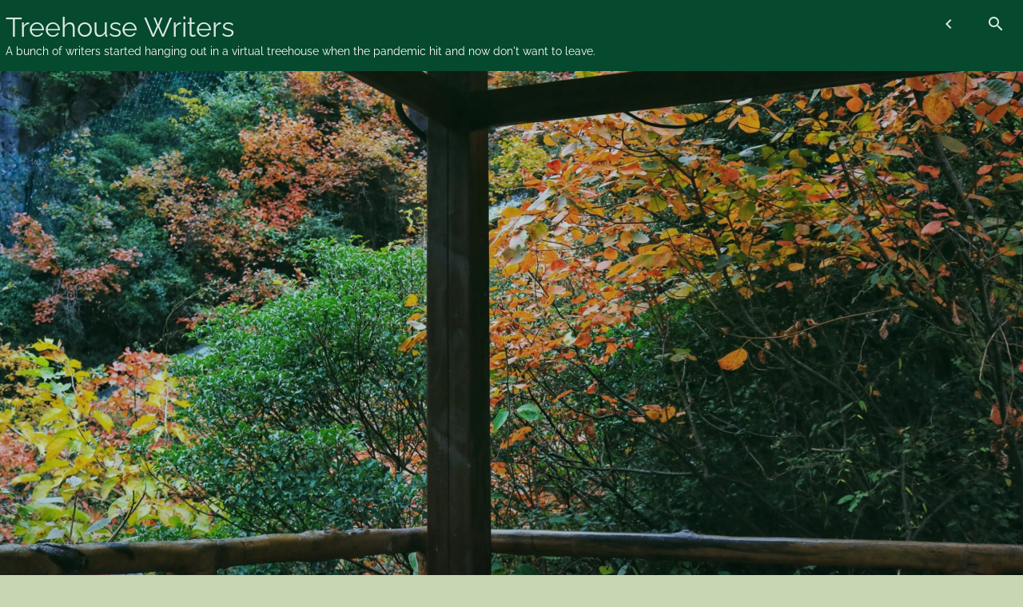

--- FILE ---
content_type: text/html; charset=UTF-8
request_url: https://treehousewriters.com/wp53/2023/11/29/a-month-of-nanowrimo-posts-highlights/
body_size: 14907
content:
<!DOCTYPE html>
<html lang="en-US">
<head>
<meta charset="UTF-8">
<meta name="viewport" content="width=device-width, initial-scale=1">
<link rel="profile" href="http://gmpg.org/xfn/11">

<title>A Month of NaNoWriMo posts (highlights) &#8211; Treehouse Writers</title>
<meta name='robots' content='max-image-preview:large' />
<link rel='dns-prefetch' href='//static.addtoany.com' />
<link rel="alternate" type="application/rss+xml" title="Treehouse Writers &raquo; Feed" href="https://treehousewriters.com/wp53/feed/" />
<link rel="alternate" type="application/rss+xml" title="Treehouse Writers &raquo; Comments Feed" href="https://treehousewriters.com/wp53/comments/feed/" />
<link rel="alternate" type="application/rss+xml" title="Treehouse Writers &raquo; A Month of NaNoWriMo posts (highlights) Comments Feed" href="https://treehousewriters.com/wp53/2023/11/29/a-month-of-nanowrimo-posts-highlights/feed/" />
<link rel="alternate" title="oEmbed (JSON)" type="application/json+oembed" href="https://treehousewriters.com/wp53/wp-json/oembed/1.0/embed?url=https%3A%2F%2Ftreehousewriters.com%2Fwp53%2F2023%2F11%2F29%2Fa-month-of-nanowrimo-posts-highlights%2F" />
<link rel="alternate" title="oEmbed (XML)" type="text/xml+oembed" href="https://treehousewriters.com/wp53/wp-json/oembed/1.0/embed?url=https%3A%2F%2Ftreehousewriters.com%2Fwp53%2F2023%2F11%2F29%2Fa-month-of-nanowrimo-posts-highlights%2F&#038;format=xml" />
<style id='wp-img-auto-sizes-contain-inline-css' type='text/css'>
img:is([sizes=auto i],[sizes^="auto," i]){contain-intrinsic-size:3000px 1500px}
/*# sourceURL=wp-img-auto-sizes-contain-inline-css */
</style>
<style id='wp-emoji-styles-inline-css' type='text/css'>

	img.wp-smiley, img.emoji {
		display: inline !important;
		border: none !important;
		box-shadow: none !important;
		height: 1em !important;
		width: 1em !important;
		margin: 0 0.07em !important;
		vertical-align: -0.1em !important;
		background: none !important;
		padding: 0 !important;
	}
/*# sourceURL=wp-emoji-styles-inline-css */
</style>
<style id='wp-block-library-inline-css' type='text/css'>
:root{--wp-block-synced-color:#7a00df;--wp-block-synced-color--rgb:122,0,223;--wp-bound-block-color:var(--wp-block-synced-color);--wp-editor-canvas-background:#ddd;--wp-admin-theme-color:#007cba;--wp-admin-theme-color--rgb:0,124,186;--wp-admin-theme-color-darker-10:#006ba1;--wp-admin-theme-color-darker-10--rgb:0,107,160.5;--wp-admin-theme-color-darker-20:#005a87;--wp-admin-theme-color-darker-20--rgb:0,90,135;--wp-admin-border-width-focus:2px}@media (min-resolution:192dpi){:root{--wp-admin-border-width-focus:1.5px}}.wp-element-button{cursor:pointer}:root .has-very-light-gray-background-color{background-color:#eee}:root .has-very-dark-gray-background-color{background-color:#313131}:root .has-very-light-gray-color{color:#eee}:root .has-very-dark-gray-color{color:#313131}:root .has-vivid-green-cyan-to-vivid-cyan-blue-gradient-background{background:linear-gradient(135deg,#00d084,#0693e3)}:root .has-purple-crush-gradient-background{background:linear-gradient(135deg,#34e2e4,#4721fb 50%,#ab1dfe)}:root .has-hazy-dawn-gradient-background{background:linear-gradient(135deg,#faaca8,#dad0ec)}:root .has-subdued-olive-gradient-background{background:linear-gradient(135deg,#fafae1,#67a671)}:root .has-atomic-cream-gradient-background{background:linear-gradient(135deg,#fdd79a,#004a59)}:root .has-nightshade-gradient-background{background:linear-gradient(135deg,#330968,#31cdcf)}:root .has-midnight-gradient-background{background:linear-gradient(135deg,#020381,#2874fc)}:root{--wp--preset--font-size--normal:16px;--wp--preset--font-size--huge:42px}.has-regular-font-size{font-size:1em}.has-larger-font-size{font-size:2.625em}.has-normal-font-size{font-size:var(--wp--preset--font-size--normal)}.has-huge-font-size{font-size:var(--wp--preset--font-size--huge)}.has-text-align-center{text-align:center}.has-text-align-left{text-align:left}.has-text-align-right{text-align:right}.has-fit-text{white-space:nowrap!important}#end-resizable-editor-section{display:none}.aligncenter{clear:both}.items-justified-left{justify-content:flex-start}.items-justified-center{justify-content:center}.items-justified-right{justify-content:flex-end}.items-justified-space-between{justify-content:space-between}.screen-reader-text{border:0;clip-path:inset(50%);height:1px;margin:-1px;overflow:hidden;padding:0;position:absolute;width:1px;word-wrap:normal!important}.screen-reader-text:focus{background-color:#ddd;clip-path:none;color:#444;display:block;font-size:1em;height:auto;left:5px;line-height:normal;padding:15px 23px 14px;text-decoration:none;top:5px;width:auto;z-index:100000}html :where(.has-border-color){border-style:solid}html :where([style*=border-top-color]){border-top-style:solid}html :where([style*=border-right-color]){border-right-style:solid}html :where([style*=border-bottom-color]){border-bottom-style:solid}html :where([style*=border-left-color]){border-left-style:solid}html :where([style*=border-width]){border-style:solid}html :where([style*=border-top-width]){border-top-style:solid}html :where([style*=border-right-width]){border-right-style:solid}html :where([style*=border-bottom-width]){border-bottom-style:solid}html :where([style*=border-left-width]){border-left-style:solid}html :where(img[class*=wp-image-]){height:auto;max-width:100%}:where(figure){margin:0 0 1em}html :where(.is-position-sticky){--wp-admin--admin-bar--position-offset:var(--wp-admin--admin-bar--height,0px)}@media screen and (max-width:600px){html :where(.is-position-sticky){--wp-admin--admin-bar--position-offset:0px}}

/*# sourceURL=wp-block-library-inline-css */
</style><style id='global-styles-inline-css' type='text/css'>
:root{--wp--preset--aspect-ratio--square: 1;--wp--preset--aspect-ratio--4-3: 4/3;--wp--preset--aspect-ratio--3-4: 3/4;--wp--preset--aspect-ratio--3-2: 3/2;--wp--preset--aspect-ratio--2-3: 2/3;--wp--preset--aspect-ratio--16-9: 16/9;--wp--preset--aspect-ratio--9-16: 9/16;--wp--preset--color--black: #000000;--wp--preset--color--cyan-bluish-gray: #abb8c3;--wp--preset--color--white: #ffffff;--wp--preset--color--pale-pink: #f78da7;--wp--preset--color--vivid-red: #cf2e2e;--wp--preset--color--luminous-vivid-orange: #ff6900;--wp--preset--color--luminous-vivid-amber: #fcb900;--wp--preset--color--light-green-cyan: #7bdcb5;--wp--preset--color--vivid-green-cyan: #00d084;--wp--preset--color--pale-cyan-blue: #8ed1fc;--wp--preset--color--vivid-cyan-blue: #0693e3;--wp--preset--color--vivid-purple: #9b51e0;--wp--preset--color--primary-brown: #795548;--wp--preset--color--primary-dark-brown: #5d4037;--wp--preset--color--primary-darker-brown: #3e2723;--wp--preset--color--primary-light-brown: #bcaaa4;--wp--preset--color--accent-amber: #ffc107;--wp--preset--color--accent-dark-amber: #ffa000;--wp--preset--color--accent-darker-amber: #ff6f00;--wp--preset--color--primary-blue-gray: #607d8b;--wp--preset--color--primary-dark-blue-gray: #455a64;--wp--preset--color--primary-darker-blue-gray: #263238;--wp--preset--color--primary-light-blue-gray: #b0bec5;--wp--preset--color--primary-deep-purple: #673ab7;--wp--preset--color--primary-dark-deep-purple: #512da8;--wp--preset--color--primary-darker-deep-purple: #311b92;--wp--preset--color--primary-light-deep-purple: #b39ddb;--wp--preset--color--accent-lime: #cddc39;--wp--preset--color--accent-dark-lime: #afb42b;--wp--preset--color--accent-darker-lime: #827717;--wp--preset--color--primary-pale-orange: #ffe0b2;--wp--preset--color--primary-light-orange: #ffb74d;--wp--preset--color--accent-teal: #009688;--wp--preset--color--accent-dark-teal: #00796b;--wp--preset--color--accent-darker-teal: #004d40;--wp--preset--color--primary-almost-black: #212121;--wp--preset--color--primary-dark-gray: #616161;--wp--preset--color--accent-medium-gray: #9e9e9e;--wp--preset--color--primary-light-gray: #bdbdbd;--wp--preset--color--accent-pale-gray: #eeeeee;--wp--preset--color--accent-almost-white: #fafafa;--wp--preset--color--primary-text-color: rgba(0, 0, 0, 0.87);--wp--preset--color--primary-text-color-medium-black: rgba(0, 0, 0, 0.7);--wp--preset--color--primary-text-color-faded-black: rgba(0, 0, 0, 0.54);--wp--preset--color--primary-text-color-light-black: rgba(0, 0, 0, 0.4);--wp--preset--color--primary-text-color-white: rgba(255, 255, 255, 0.87);--wp--preset--color--primary-text-color-medium-white: rgba(255, 255, 255, 0.7);--wp--preset--color--primary-text-color-light-white: rgba(255, 255, 255, 0.4);--wp--preset--gradient--vivid-cyan-blue-to-vivid-purple: linear-gradient(135deg,rgb(6,147,227) 0%,rgb(155,81,224) 100%);--wp--preset--gradient--light-green-cyan-to-vivid-green-cyan: linear-gradient(135deg,rgb(122,220,180) 0%,rgb(0,208,130) 100%);--wp--preset--gradient--luminous-vivid-amber-to-luminous-vivid-orange: linear-gradient(135deg,rgb(252,185,0) 0%,rgb(255,105,0) 100%);--wp--preset--gradient--luminous-vivid-orange-to-vivid-red: linear-gradient(135deg,rgb(255,105,0) 0%,rgb(207,46,46) 100%);--wp--preset--gradient--very-light-gray-to-cyan-bluish-gray: linear-gradient(135deg,rgb(238,238,238) 0%,rgb(169,184,195) 100%);--wp--preset--gradient--cool-to-warm-spectrum: linear-gradient(135deg,rgb(74,234,220) 0%,rgb(151,120,209) 20%,rgb(207,42,186) 40%,rgb(238,44,130) 60%,rgb(251,105,98) 80%,rgb(254,248,76) 100%);--wp--preset--gradient--blush-light-purple: linear-gradient(135deg,rgb(255,206,236) 0%,rgb(152,150,240) 100%);--wp--preset--gradient--blush-bordeaux: linear-gradient(135deg,rgb(254,205,165) 0%,rgb(254,45,45) 50%,rgb(107,0,62) 100%);--wp--preset--gradient--luminous-dusk: linear-gradient(135deg,rgb(255,203,112) 0%,rgb(199,81,192) 50%,rgb(65,88,208) 100%);--wp--preset--gradient--pale-ocean: linear-gradient(135deg,rgb(255,245,203) 0%,rgb(182,227,212) 50%,rgb(51,167,181) 100%);--wp--preset--gradient--electric-grass: linear-gradient(135deg,rgb(202,248,128) 0%,rgb(113,206,126) 100%);--wp--preset--gradient--midnight: linear-gradient(135deg,rgb(2,3,129) 0%,rgb(40,116,252) 100%);--wp--preset--gradient--accent-amber: linear-gradient(180deg, var(--wp--preset--color--accent-amber) 0%, #ffa000 100%);--wp--preset--gradient--accent-amber-translucent: linear-gradient(180deg, rgba(255, 193, 7, 0.0) 0%, rgba(255, 160, 0, 0.0) 100%);--wp--preset--gradient--accent-brown: linear-gradient(180deg, var(--wp--preset--color--primary-brown) 0%, #5d4037 100%);--wp--preset--gradient--accent-brown-translucent: linear-gradient(180deg, rgba(121, 85, 72, 0.0) 0%, rgba(93, 64, 55, 0.0) 100%);--wp--preset--gradient--accent-lime: linear-gradient(180deg, var(--wp--preset--color--accent-lime), #afb42b 100%);--wp--preset--gradient--accent-lime-translucent: linear-gradient(180deg, rgba(205, 220, 57, 0.0) 0%, rgba(175, 180, 43, 0.0) 100%);--wp--preset--gradient--accent-teal: linear-gradient(180deg, var(--wp--preset--color--accent-teal) 0%, #00796b 100%);--wp--preset--gradient--accent-teal-translucent: linear-gradient(180deg, rgba(0, 150, 136, 0.0) 0%, rgba(0, 121, 107, 0.0) 100%);--wp--preset--gradient--accent-almost-white: linear-gradient(180deg, var(--wp--preset--color--accent-almost-white) 0%, #bdbdbd 100%);--wp--preset--gradient--accent-almost-white-translucent: linear-gradient(180deg, rgba(250, 250, 250, 0.0) 0%, rgba(189, 189, 189, 0.0) 100%);--wp--preset--font-size--small: 0.75rem;--wp--preset--font-size--medium: 20px;--wp--preset--font-size--large: 1.25rem;--wp--preset--font-size--x-large: 42px;--wp--preset--font-size--normal: 0.875rem;--wp--preset--font-size--extra-large: 1.5rem;--wp--preset--spacing--20: 0.44rem;--wp--preset--spacing--30: 0.67rem;--wp--preset--spacing--40: 1rem;--wp--preset--spacing--50: 1.5rem;--wp--preset--spacing--60: 2.25rem;--wp--preset--spacing--70: 3.38rem;--wp--preset--spacing--80: 5.06rem;--wp--preset--shadow--natural: 6px 6px 9px rgba(0, 0, 0, 0.2);--wp--preset--shadow--deep: 12px 12px 50px rgba(0, 0, 0, 0.4);--wp--preset--shadow--sharp: 6px 6px 0px rgba(0, 0, 0, 0.2);--wp--preset--shadow--outlined: 6px 6px 0px -3px rgb(255, 255, 255), 6px 6px rgb(0, 0, 0);--wp--preset--shadow--crisp: 6px 6px 0px rgb(0, 0, 0);}:root { --wp--style--global--content-size: 75%;--wp--style--global--wide-size: 87.5%; }:where(body) { margin: 0; }.wp-site-blocks > .alignleft { float: left; margin-right: 2em; }.wp-site-blocks > .alignright { float: right; margin-left: 2em; }.wp-site-blocks > .aligncenter { justify-content: center; margin-left: auto; margin-right: auto; }:where(.is-layout-flex){gap: 0.5em;}:where(.is-layout-grid){gap: 0.5em;}.is-layout-flow > .alignleft{float: left;margin-inline-start: 0;margin-inline-end: 2em;}.is-layout-flow > .alignright{float: right;margin-inline-start: 2em;margin-inline-end: 0;}.is-layout-flow > .aligncenter{margin-left: auto !important;margin-right: auto !important;}.is-layout-constrained > .alignleft{float: left;margin-inline-start: 0;margin-inline-end: 2em;}.is-layout-constrained > .alignright{float: right;margin-inline-start: 2em;margin-inline-end: 0;}.is-layout-constrained > .aligncenter{margin-left: auto !important;margin-right: auto !important;}.is-layout-constrained > :where(:not(.alignleft):not(.alignright):not(.alignfull)){max-width: var(--wp--style--global--content-size);margin-left: auto !important;margin-right: auto !important;}.is-layout-constrained > .alignwide{max-width: var(--wp--style--global--wide-size);}body .is-layout-flex{display: flex;}.is-layout-flex{flex-wrap: wrap;align-items: center;}.is-layout-flex > :is(*, div){margin: 0;}body .is-layout-grid{display: grid;}.is-layout-grid > :is(*, div){margin: 0;}body{padding-top: 0px;padding-right: 0px;padding-bottom: 0px;padding-left: 0px;}a:where(:not(.wp-element-button)){text-decoration: underline;}:root :where(.wp-element-button, .wp-block-button__link){background-color: #32373c;border-width: 0;color: #fff;font-family: inherit;font-size: inherit;font-style: inherit;font-weight: inherit;letter-spacing: inherit;line-height: inherit;padding-top: calc(0.667em + 2px);padding-right: calc(1.333em + 2px);padding-bottom: calc(0.667em + 2px);padding-left: calc(1.333em + 2px);text-decoration: none;text-transform: inherit;}.has-black-color{color: var(--wp--preset--color--black) !important;}.has-cyan-bluish-gray-color{color: var(--wp--preset--color--cyan-bluish-gray) !important;}.has-white-color{color: var(--wp--preset--color--white) !important;}.has-pale-pink-color{color: var(--wp--preset--color--pale-pink) !important;}.has-vivid-red-color{color: var(--wp--preset--color--vivid-red) !important;}.has-luminous-vivid-orange-color{color: var(--wp--preset--color--luminous-vivid-orange) !important;}.has-luminous-vivid-amber-color{color: var(--wp--preset--color--luminous-vivid-amber) !important;}.has-light-green-cyan-color{color: var(--wp--preset--color--light-green-cyan) !important;}.has-vivid-green-cyan-color{color: var(--wp--preset--color--vivid-green-cyan) !important;}.has-pale-cyan-blue-color{color: var(--wp--preset--color--pale-cyan-blue) !important;}.has-vivid-cyan-blue-color{color: var(--wp--preset--color--vivid-cyan-blue) !important;}.has-vivid-purple-color{color: var(--wp--preset--color--vivid-purple) !important;}.has-primary-brown-color{color: var(--wp--preset--color--primary-brown) !important;}.has-primary-dark-brown-color{color: var(--wp--preset--color--primary-dark-brown) !important;}.has-primary-darker-brown-color{color: var(--wp--preset--color--primary-darker-brown) !important;}.has-primary-light-brown-color{color: var(--wp--preset--color--primary-light-brown) !important;}.has-accent-amber-color{color: var(--wp--preset--color--accent-amber) !important;}.has-accent-dark-amber-color{color: var(--wp--preset--color--accent-dark-amber) !important;}.has-accent-darker-amber-color{color: var(--wp--preset--color--accent-darker-amber) !important;}.has-primary-blue-gray-color{color: var(--wp--preset--color--primary-blue-gray) !important;}.has-primary-dark-blue-gray-color{color: var(--wp--preset--color--primary-dark-blue-gray) !important;}.has-primary-darker-blue-gray-color{color: var(--wp--preset--color--primary-darker-blue-gray) !important;}.has-primary-light-blue-gray-color{color: var(--wp--preset--color--primary-light-blue-gray) !important;}.has-primary-deep-purple-color{color: var(--wp--preset--color--primary-deep-purple) !important;}.has-primary-dark-deep-purple-color{color: var(--wp--preset--color--primary-dark-deep-purple) !important;}.has-primary-darker-deep-purple-color{color: var(--wp--preset--color--primary-darker-deep-purple) !important;}.has-primary-light-deep-purple-color{color: var(--wp--preset--color--primary-light-deep-purple) !important;}.has-accent-lime-color{color: var(--wp--preset--color--accent-lime) !important;}.has-accent-dark-lime-color{color: var(--wp--preset--color--accent-dark-lime) !important;}.has-accent-darker-lime-color{color: var(--wp--preset--color--accent-darker-lime) !important;}.has-primary-pale-orange-color{color: var(--wp--preset--color--primary-pale-orange) !important;}.has-primary-light-orange-color{color: var(--wp--preset--color--primary-light-orange) !important;}.has-accent-teal-color{color: var(--wp--preset--color--accent-teal) !important;}.has-accent-dark-teal-color{color: var(--wp--preset--color--accent-dark-teal) !important;}.has-accent-darker-teal-color{color: var(--wp--preset--color--accent-darker-teal) !important;}.has-primary-almost-black-color{color: var(--wp--preset--color--primary-almost-black) !important;}.has-primary-dark-gray-color{color: var(--wp--preset--color--primary-dark-gray) !important;}.has-accent-medium-gray-color{color: var(--wp--preset--color--accent-medium-gray) !important;}.has-primary-light-gray-color{color: var(--wp--preset--color--primary-light-gray) !important;}.has-accent-pale-gray-color{color: var(--wp--preset--color--accent-pale-gray) !important;}.has-accent-almost-white-color{color: var(--wp--preset--color--accent-almost-white) !important;}.has-primary-text-color-color{color: var(--wp--preset--color--primary-text-color) !important;}.has-primary-text-color-medium-black-color{color: var(--wp--preset--color--primary-text-color-medium-black) !important;}.has-primary-text-color-faded-black-color{color: var(--wp--preset--color--primary-text-color-faded-black) !important;}.has-primary-text-color-light-black-color{color: var(--wp--preset--color--primary-text-color-light-black) !important;}.has-primary-text-color-white-color{color: var(--wp--preset--color--primary-text-color-white) !important;}.has-primary-text-color-medium-white-color{color: var(--wp--preset--color--primary-text-color-medium-white) !important;}.has-primary-text-color-light-white-color{color: var(--wp--preset--color--primary-text-color-light-white) !important;}.has-black-background-color{background-color: var(--wp--preset--color--black) !important;}.has-cyan-bluish-gray-background-color{background-color: var(--wp--preset--color--cyan-bluish-gray) !important;}.has-white-background-color{background-color: var(--wp--preset--color--white) !important;}.has-pale-pink-background-color{background-color: var(--wp--preset--color--pale-pink) !important;}.has-vivid-red-background-color{background-color: var(--wp--preset--color--vivid-red) !important;}.has-luminous-vivid-orange-background-color{background-color: var(--wp--preset--color--luminous-vivid-orange) !important;}.has-luminous-vivid-amber-background-color{background-color: var(--wp--preset--color--luminous-vivid-amber) !important;}.has-light-green-cyan-background-color{background-color: var(--wp--preset--color--light-green-cyan) !important;}.has-vivid-green-cyan-background-color{background-color: var(--wp--preset--color--vivid-green-cyan) !important;}.has-pale-cyan-blue-background-color{background-color: var(--wp--preset--color--pale-cyan-blue) !important;}.has-vivid-cyan-blue-background-color{background-color: var(--wp--preset--color--vivid-cyan-blue) !important;}.has-vivid-purple-background-color{background-color: var(--wp--preset--color--vivid-purple) !important;}.has-primary-brown-background-color{background-color: var(--wp--preset--color--primary-brown) !important;}.has-primary-dark-brown-background-color{background-color: var(--wp--preset--color--primary-dark-brown) !important;}.has-primary-darker-brown-background-color{background-color: var(--wp--preset--color--primary-darker-brown) !important;}.has-primary-light-brown-background-color{background-color: var(--wp--preset--color--primary-light-brown) !important;}.has-accent-amber-background-color{background-color: var(--wp--preset--color--accent-amber) !important;}.has-accent-dark-amber-background-color{background-color: var(--wp--preset--color--accent-dark-amber) !important;}.has-accent-darker-amber-background-color{background-color: var(--wp--preset--color--accent-darker-amber) !important;}.has-primary-blue-gray-background-color{background-color: var(--wp--preset--color--primary-blue-gray) !important;}.has-primary-dark-blue-gray-background-color{background-color: var(--wp--preset--color--primary-dark-blue-gray) !important;}.has-primary-darker-blue-gray-background-color{background-color: var(--wp--preset--color--primary-darker-blue-gray) !important;}.has-primary-light-blue-gray-background-color{background-color: var(--wp--preset--color--primary-light-blue-gray) !important;}.has-primary-deep-purple-background-color{background-color: var(--wp--preset--color--primary-deep-purple) !important;}.has-primary-dark-deep-purple-background-color{background-color: var(--wp--preset--color--primary-dark-deep-purple) !important;}.has-primary-darker-deep-purple-background-color{background-color: var(--wp--preset--color--primary-darker-deep-purple) !important;}.has-primary-light-deep-purple-background-color{background-color: var(--wp--preset--color--primary-light-deep-purple) !important;}.has-accent-lime-background-color{background-color: var(--wp--preset--color--accent-lime) !important;}.has-accent-dark-lime-background-color{background-color: var(--wp--preset--color--accent-dark-lime) !important;}.has-accent-darker-lime-background-color{background-color: var(--wp--preset--color--accent-darker-lime) !important;}.has-primary-pale-orange-background-color{background-color: var(--wp--preset--color--primary-pale-orange) !important;}.has-primary-light-orange-background-color{background-color: var(--wp--preset--color--primary-light-orange) !important;}.has-accent-teal-background-color{background-color: var(--wp--preset--color--accent-teal) !important;}.has-accent-dark-teal-background-color{background-color: var(--wp--preset--color--accent-dark-teal) !important;}.has-accent-darker-teal-background-color{background-color: var(--wp--preset--color--accent-darker-teal) !important;}.has-primary-almost-black-background-color{background-color: var(--wp--preset--color--primary-almost-black) !important;}.has-primary-dark-gray-background-color{background-color: var(--wp--preset--color--primary-dark-gray) !important;}.has-accent-medium-gray-background-color{background-color: var(--wp--preset--color--accent-medium-gray) !important;}.has-primary-light-gray-background-color{background-color: var(--wp--preset--color--primary-light-gray) !important;}.has-accent-pale-gray-background-color{background-color: var(--wp--preset--color--accent-pale-gray) !important;}.has-accent-almost-white-background-color{background-color: var(--wp--preset--color--accent-almost-white) !important;}.has-primary-text-color-background-color{background-color: var(--wp--preset--color--primary-text-color) !important;}.has-primary-text-color-medium-black-background-color{background-color: var(--wp--preset--color--primary-text-color-medium-black) !important;}.has-primary-text-color-faded-black-background-color{background-color: var(--wp--preset--color--primary-text-color-faded-black) !important;}.has-primary-text-color-light-black-background-color{background-color: var(--wp--preset--color--primary-text-color-light-black) !important;}.has-primary-text-color-white-background-color{background-color: var(--wp--preset--color--primary-text-color-white) !important;}.has-primary-text-color-medium-white-background-color{background-color: var(--wp--preset--color--primary-text-color-medium-white) !important;}.has-primary-text-color-light-white-background-color{background-color: var(--wp--preset--color--primary-text-color-light-white) !important;}.has-black-border-color{border-color: var(--wp--preset--color--black) !important;}.has-cyan-bluish-gray-border-color{border-color: var(--wp--preset--color--cyan-bluish-gray) !important;}.has-white-border-color{border-color: var(--wp--preset--color--white) !important;}.has-pale-pink-border-color{border-color: var(--wp--preset--color--pale-pink) !important;}.has-vivid-red-border-color{border-color: var(--wp--preset--color--vivid-red) !important;}.has-luminous-vivid-orange-border-color{border-color: var(--wp--preset--color--luminous-vivid-orange) !important;}.has-luminous-vivid-amber-border-color{border-color: var(--wp--preset--color--luminous-vivid-amber) !important;}.has-light-green-cyan-border-color{border-color: var(--wp--preset--color--light-green-cyan) !important;}.has-vivid-green-cyan-border-color{border-color: var(--wp--preset--color--vivid-green-cyan) !important;}.has-pale-cyan-blue-border-color{border-color: var(--wp--preset--color--pale-cyan-blue) !important;}.has-vivid-cyan-blue-border-color{border-color: var(--wp--preset--color--vivid-cyan-blue) !important;}.has-vivid-purple-border-color{border-color: var(--wp--preset--color--vivid-purple) !important;}.has-primary-brown-border-color{border-color: var(--wp--preset--color--primary-brown) !important;}.has-primary-dark-brown-border-color{border-color: var(--wp--preset--color--primary-dark-brown) !important;}.has-primary-darker-brown-border-color{border-color: var(--wp--preset--color--primary-darker-brown) !important;}.has-primary-light-brown-border-color{border-color: var(--wp--preset--color--primary-light-brown) !important;}.has-accent-amber-border-color{border-color: var(--wp--preset--color--accent-amber) !important;}.has-accent-dark-amber-border-color{border-color: var(--wp--preset--color--accent-dark-amber) !important;}.has-accent-darker-amber-border-color{border-color: var(--wp--preset--color--accent-darker-amber) !important;}.has-primary-blue-gray-border-color{border-color: var(--wp--preset--color--primary-blue-gray) !important;}.has-primary-dark-blue-gray-border-color{border-color: var(--wp--preset--color--primary-dark-blue-gray) !important;}.has-primary-darker-blue-gray-border-color{border-color: var(--wp--preset--color--primary-darker-blue-gray) !important;}.has-primary-light-blue-gray-border-color{border-color: var(--wp--preset--color--primary-light-blue-gray) !important;}.has-primary-deep-purple-border-color{border-color: var(--wp--preset--color--primary-deep-purple) !important;}.has-primary-dark-deep-purple-border-color{border-color: var(--wp--preset--color--primary-dark-deep-purple) !important;}.has-primary-darker-deep-purple-border-color{border-color: var(--wp--preset--color--primary-darker-deep-purple) !important;}.has-primary-light-deep-purple-border-color{border-color: var(--wp--preset--color--primary-light-deep-purple) !important;}.has-accent-lime-border-color{border-color: var(--wp--preset--color--accent-lime) !important;}.has-accent-dark-lime-border-color{border-color: var(--wp--preset--color--accent-dark-lime) !important;}.has-accent-darker-lime-border-color{border-color: var(--wp--preset--color--accent-darker-lime) !important;}.has-primary-pale-orange-border-color{border-color: var(--wp--preset--color--primary-pale-orange) !important;}.has-primary-light-orange-border-color{border-color: var(--wp--preset--color--primary-light-orange) !important;}.has-accent-teal-border-color{border-color: var(--wp--preset--color--accent-teal) !important;}.has-accent-dark-teal-border-color{border-color: var(--wp--preset--color--accent-dark-teal) !important;}.has-accent-darker-teal-border-color{border-color: var(--wp--preset--color--accent-darker-teal) !important;}.has-primary-almost-black-border-color{border-color: var(--wp--preset--color--primary-almost-black) !important;}.has-primary-dark-gray-border-color{border-color: var(--wp--preset--color--primary-dark-gray) !important;}.has-accent-medium-gray-border-color{border-color: var(--wp--preset--color--accent-medium-gray) !important;}.has-primary-light-gray-border-color{border-color: var(--wp--preset--color--primary-light-gray) !important;}.has-accent-pale-gray-border-color{border-color: var(--wp--preset--color--accent-pale-gray) !important;}.has-accent-almost-white-border-color{border-color: var(--wp--preset--color--accent-almost-white) !important;}.has-primary-text-color-border-color{border-color: var(--wp--preset--color--primary-text-color) !important;}.has-primary-text-color-medium-black-border-color{border-color: var(--wp--preset--color--primary-text-color-medium-black) !important;}.has-primary-text-color-faded-black-border-color{border-color: var(--wp--preset--color--primary-text-color-faded-black) !important;}.has-primary-text-color-light-black-border-color{border-color: var(--wp--preset--color--primary-text-color-light-black) !important;}.has-primary-text-color-white-border-color{border-color: var(--wp--preset--color--primary-text-color-white) !important;}.has-primary-text-color-medium-white-border-color{border-color: var(--wp--preset--color--primary-text-color-medium-white) !important;}.has-primary-text-color-light-white-border-color{border-color: var(--wp--preset--color--primary-text-color-light-white) !important;}.has-vivid-cyan-blue-to-vivid-purple-gradient-background{background: var(--wp--preset--gradient--vivid-cyan-blue-to-vivid-purple) !important;}.has-light-green-cyan-to-vivid-green-cyan-gradient-background{background: var(--wp--preset--gradient--light-green-cyan-to-vivid-green-cyan) !important;}.has-luminous-vivid-amber-to-luminous-vivid-orange-gradient-background{background: var(--wp--preset--gradient--luminous-vivid-amber-to-luminous-vivid-orange) !important;}.has-luminous-vivid-orange-to-vivid-red-gradient-background{background: var(--wp--preset--gradient--luminous-vivid-orange-to-vivid-red) !important;}.has-very-light-gray-to-cyan-bluish-gray-gradient-background{background: var(--wp--preset--gradient--very-light-gray-to-cyan-bluish-gray) !important;}.has-cool-to-warm-spectrum-gradient-background{background: var(--wp--preset--gradient--cool-to-warm-spectrum) !important;}.has-blush-light-purple-gradient-background{background: var(--wp--preset--gradient--blush-light-purple) !important;}.has-blush-bordeaux-gradient-background{background: var(--wp--preset--gradient--blush-bordeaux) !important;}.has-luminous-dusk-gradient-background{background: var(--wp--preset--gradient--luminous-dusk) !important;}.has-pale-ocean-gradient-background{background: var(--wp--preset--gradient--pale-ocean) !important;}.has-electric-grass-gradient-background{background: var(--wp--preset--gradient--electric-grass) !important;}.has-midnight-gradient-background{background: var(--wp--preset--gradient--midnight) !important;}.has-accent-amber-gradient-background{background: var(--wp--preset--gradient--accent-amber) !important;}.has-accent-amber-translucent-gradient-background{background: var(--wp--preset--gradient--accent-amber-translucent) !important;}.has-accent-brown-gradient-background{background: var(--wp--preset--gradient--accent-brown) !important;}.has-accent-brown-translucent-gradient-background{background: var(--wp--preset--gradient--accent-brown-translucent) !important;}.has-accent-lime-gradient-background{background: var(--wp--preset--gradient--accent-lime) !important;}.has-accent-lime-translucent-gradient-background{background: var(--wp--preset--gradient--accent-lime-translucent) !important;}.has-accent-teal-gradient-background{background: var(--wp--preset--gradient--accent-teal) !important;}.has-accent-teal-translucent-gradient-background{background: var(--wp--preset--gradient--accent-teal-translucent) !important;}.has-accent-almost-white-gradient-background{background: var(--wp--preset--gradient--accent-almost-white) !important;}.has-accent-almost-white-translucent-gradient-background{background: var(--wp--preset--gradient--accent-almost-white-translucent) !important;}.has-small-font-size{font-size: var(--wp--preset--font-size--small) !important;}.has-medium-font-size{font-size: var(--wp--preset--font-size--medium) !important;}.has-large-font-size{font-size: var(--wp--preset--font-size--large) !important;}.has-x-large-font-size{font-size: var(--wp--preset--font-size--x-large) !important;}.has-normal-font-size{font-size: var(--wp--preset--font-size--normal) !important;}.has-extra-large-font-size{font-size: var(--wp--preset--font-size--extra-large) !important;}
/*# sourceURL=global-styles-inline-css */
</style>

<link rel='stylesheet' id='the-mx-style-css' href='https://treehousewriters.com/wp53/wp-content/themes/the-m-x/style.min.css?ver=6.9' type='text/css' media='all' />
<style id='the-mx-style-inline-css' type='text/css'>
/* Block Editor colors / Solid backgrounds */

.wp-block-button__link.has-white-color,
.is-style-outline .wp-block-button__link.has-white-color {
	color: rgba(255, 255, 255, 0.87) !important;
}

.wp-block-button__link.has-black-color,
.is-style-outline .wp-block-button__link.has-black-color {
	color: rgba(0, 0, 0, 0.87) !important;
}

.wp-block-button__link.has-primary-brown-background-color:hover,
.wp-block-button__link.has-primary-brown-background-color:active,
.wp-block-button__link.has-primary-brown-background-color:focus {
	background-color: #61443a !important;
}

.wp-block-button__link.has-primary-light-brown-background-color:hover,
.wp-block-button__link.has-primary-light-brown-background-color:active,
.wp-block-button__link.has-primary-light-brown-background-color:focus {
	background-color: #aa9994 !important;
}

.wp-block-button__link.has-accent-amber-background-color:hover,
.wp-block-button__link.has-accent-amber-background-color:active,
.wp-block-button__link.has-accent-amber-background-color:focus {
	background-color: #e6ae07 !important;
}

.wp-block-button__link.has-primary-blue-gray-background-color:hover,
.wp-block-button__link.has-primary-blue-gray-background-color:active,
.wp-block-button__link.has-primary-blue-gray-background-color:focus {
	background-color: #4d6470 !important;
}

.wp-block-button__link.has-primary-light-blue-gray-background-color:hover,
.wp-block-button__link.has-primary-light-blue-gray-background-color:active,
.wp-block-button__link.has-primary-light-blue-gray-background-color:focus {
	background-color: #9fabb2 !important;
}

.wp-block-button__link.has-primary-deep-purple-background-color:hover,
.wp-block-button__link.has-primary-deep-purple-background-color:active,
.wp-block-button__link.has-primary-deep-purple-background-color:focus {
	background-color: #532f93 !important;
}

.wp-block-button__link.has-primary-light-deep-purple-background-color:hover,
.wp-block-button__link.has-primary-light-deep-purple-background-color:active,
.wp-block-button__link.has-primary-light-deep-purple-background-color:focus {
	background-color: #a28ec6 !important;
}

.wp-block-button__link.has-accent-lime-background-color:hover,
.wp-block-button__link.has-accent-lime-background-color:active,
.wp-block-button__link.has-accent-lime-background-color:focus {
	background-color: #b9c634 !important;
}

.wp-block-button__link.has-primary-pale-orange-background-color:hover,
.wp-block-button__link.has-primary-pale-orange-background-color:active,
.wp-block-button__link.has-primary-pale-orange-background-color:focus {
	background-color: #e6caa1 !important;
}

.wp-block-button__link.has-accent-teal-background-color:hover,
.wp-block-button__link.has-accent-teal-background-color:active,
.wp-block-button__link.has-accent-teal-background-color:focus {
	background-color: #00786d !important;
}

.wp-block-button__link.has-primary-almost-black-background-color:hover,
.wp-block-button__link.has-primary-almost-black-background-color:active,
.wp-block-button__link.has-primary-almost-black-background-color:focus {
	background-color: #1b1b1b !important;
}

.wp-block-button__link.has-primary-light-gray-background-color:hover,
.wp-block-button__link.has-primary-light-gray-background-color:active,
.wp-block-button__link.has-primary-light-gray-background-color:focus {
	background-color: #ababab !important;
}

.wp-block-button__link.has-accent-almost-white-background-color:hover,
.wp-block-button__link.has-accent-almost-white-background-color:active,
.wp-block-button__link.has-accent-almost-white-background-color:focus {
	background-color: #e1e1e1 !important;
}

/* Gradient backgrounds */

.wp-block-button__link.has-accent-amber-translucent-gradient-background:hover {
	background: linear-gradient(180deg, rgba(255, 193, 7, 0.0) 0%, rgba(255, 160, 0, 0.04) 100%) !important;
}

.wp-block-button__link.has-accent-amber-translucent-gradient-background:active,
.wp-block-button__link.has-accent-amber-translucent-gradient-background:focus {
	background: linear-gradient(180deg, rgba(255, 193, 7, 0.0) 0%, rgba(255, 160, 0, 0.12) 100%) !important;
}

.wp-block-button__link.has-accent-brown-translucent-gradient-background:hover {
	background: linear-gradient(180deg, rgba(121, 85, 72, 0.0) 0%, rgba(93, 64, 55, 0.04) 100%) !important;
}

.wp-block-button__link.has-accent-brown-translucent-gradient-background:active,
.wp-block-button__link.has-accent-brown-translucent-gradient-background:focus {
	background: linear-gradient(180deg, rgba(121, 85, 72, 0.0) 0%, rgba(93, 64, 55, 0.12) 100%) !important;
}

.wp-block-button__link.has-accent-lime-translucent-gradient-background:hover {
	background: linear-gradient(180deg, rgba(205, 220, 57, 0.0) 0%, rgba(175, 180, 43, 0.04) 100%) !important;
}

.wp-block-button__link.has-accent-lime-translucent-gradient-background:active,
.wp-block-button__link.has-accent-lime-translucent-gradient-background:focus {
	background: linear-gradient(180deg, rgba(205, 220, 57, 0.0) 0%, rgba(175, 180, 43, 0.12) 100%) !important;
}

.wp-block-button__link.has-accent-teal-translucent-gradient-background:hover {
	background: linear-gradient(180deg, rgba(0, 150, 136, 0.0) 0%, rgba(0, 121, 107, 0.04) 100%) !important;
}

.wp-block-button__link.has-accent-teal-translucent-gradient-background:active,
.wp-block-button__link.has-accent-teal-translucent-gradient-background:focus {
	background: linear-gradient(180deg, rgba(0, 150, 136, 0.0) 0%, rgba(0, 121, 107, 0.12) 100%) !important;
}

.wp-block-button__link.has-accent-almost-white-translucent-gradient-background:hover {
	background: linear-gradient(180deg, rgba(250, 250, 250, 0.0) 0%, rgba(189, 189, 189, 0.04) 100%) !important;
}

.wp-block-button__link.has-accent-almost-white-translucent-gradient-background:active,
.wp-block-button__link.has-accent-almost-white-translucent-gradient-background:focus {
	background: linear-gradient(180deg, rgba(250, 250, 250, 0.0) 0%, rgba(189, 189, 189, 0.12) 100%) !important;
}


  /* User selected color scheme */

  :root {
    /* Color overrides */
    --primary-color: #05492e;
    --primary-color-pale: #c7d6b3;
    --primary-color-light: #7a9658;
    --primary-color-medium: #376e58;
    --primary-color-dark: #003a2f;
    --primary-color-darker: #3e2723;
    --primary-color-darker-faded: rgba( 62, 39, 35, 0.54 );
    --primary-color-opacity-12: rgba( 5, 73, 46, 0.12 );
    --primary-color-opacity-04: rgba( 5, 73, 46, 0.04 );
    --accent-color: #d6ce8b;
    --accent-color-dark: #ffcf3f;
    --accent-color-darker: #b59039;
  }

  .cat-links a:hover,
  .cat-links a:focus,
  .tags-links a:hover,
  .tags-links a:focus,
  .edit-link a:hover,
  .edit-link a:focus,
  .comments-link a:hover,
  .comments-link a:focus,
  .posted-on a:hover,
  .posted-on a:focus {
    background-color: rgba( 62, 39, 35, 0.7 );
  }

  .mejs-container,
  .mejs-container .mejs-controls,
  .mejs-embed,
  .mejs-embed body {
    background-color: var(--primary-color-dark) !important;
  }

  .lds-ring div {
    border-color: var(--primary-color) transparent transparent transparent !important;
  }

  #cboxContent {
    background-color: var(--primary-color-light) !important;
  }
  
  /* Gutenberg block color overrides */
  .wp-block-button.is-style-outline .wp-block-button__link {
		color: var(--primary-color);
	}
  
  .wp-block-button__link {
		background-color: var(--accent-color);
	}
	
	.wp-block-button__link:focus,
	.wp-block-button__link:hover {
		background-color: var(--accent-color-dark);
	}
	
	.wp-block-calendar table caption {
		background-color: var(--primary-color);
	}

	.wp-block-calendar td a {
		background-color: var(--primary-color);
	}
  
	.wp-block-file a.wp-block-file__button {
		background-color: var(--accent-color);
	}
	
	.wp-block-file a.wp-block-file__button:focus,
	.wp-block-file a.wp-block-file__button:hover {
		background-color: var(--accent-color-dark);
	}
  
	.is-style-the-mx-nav .is-menu-open {
		color: var(--primary-color) !important;
	}
	
	.is-style-the-mx-nav .is-menu-open .wp-block-navigation-item__content:focus,
	.is-style-the-mx-nav .is-menu-open .wp-block-navigation-item__content:hover {
		color: var(--primary-color-dark);
	}
	
	.wp-block-pullquote {
		border-left-color: var(--primary-color);
	}
	
	input.wp-block-search__input {
		border-bottom-color: var(--accent-color);
	}
	
	.wp-block-archives a:hover,
	.wp-block-archives a:focus,
	.wp-block-categories a:hover,
	.wp-block-categories a:focus,
	.wp-block-latest-comments a:hover,
	.wp-block-latest-comments a:focus,
	.wp-block-latest-posts a:hover,
	.wp-block-latest-posts a:focus {
		color: var(--accent-color-darker);
	}
	
	@media screen and (min-width: 37.5em) {
		.wp-block-navigation .wp-block-navigation-item__content:hover,
		.wp-block-navigation .wp-block-navigation-item__content:focus {
			border-bottom-color: var(--accent-color);
		}
		
		.wp-block-navigation .current-menu-item .wp-block-navigation-item__content {
			border-bottom-color: var(--accent-color);
		}
		
		.wp-block-navigation .wp-block-navigation__submenu-container .wp-block-navigation-item__content {
			border-bottom-color: transparent;
		}
		
		.is-style-the-mx-nav .wp-block-navigation__submenu-container .wp-block-navigation-item__content:focus,
		.is-style-the-mx-nav .wp-block-navigation__submenu-container .wp-block-navigation-item__content:hover {
			color: var(--accent-color-darker) !important;
		}
	}

  /* Miscellaneous color scheme css */
  #cboxClose {
    background: url(https://treehousewriters.com/wp53/wp-content/themes/the-m-x/css/images/ic_cancel_white_24px.svg) no-repeat center center !important;
  }

  #cboxClose:hover {
    background:url(https://treehousewriters.com/wp53/wp-content/themes/the-m-x/css/images/ic_cancel_white_hover_24px.svg) no-repeat center center !important;
  }

  .format-standard.has-post-thumbnail .entry-title a:hover,
  .format-standard.has-post-thumbnail .entry-title a:focus,
  .format-image.has-post-thumbnail .entry-title a:hover,
  .format-image.has-post-thumbnail .entry-title a:focus {
    color: #ffffff !important;
  }

  body.attachment.custom-background {
    background-color: #ffffff;
  }

  .search .no-results input.search-field,
  .error-404 input.search-field::-moz-placeholder,
  .search .no-results input.search-field::-moz-placeholder {
    color: rgba(0, 0, 0, 0.4);
    font-weight: 600;
    opacity: 1;
  }

/* Hero widgets color */
#custom-header .hero-widgets-wrap .widget {
	color: rgba(255, 255, 255, 0.87);
}
/*# sourceURL=the-mx-style-inline-css */
</style>
<link rel='stylesheet' id='the-mx-icons-css' href='https://treehousewriters.com/wp53/wp-content/themes/the-m-x/css/vendor/themify-icons.css?ver=6.9' type='text/css' media='all' />
<link rel='stylesheet' id='the-mx-layout-style-css' href='https://treehousewriters.com/wp53/wp-content/themes/the-m-x/css/minfiles/layout-styles.min.css?ver=6.9' type='text/css' media='all' />
<link rel='stylesheet' id='animate-css' href='https://treehousewriters.com/wp53/wp-content/themes/the-m-x/css/minfiles/animation-styles.min.css?ver=6.9' type='text/css' media='all' />
<link rel='stylesheet' id='addtoany-css' href='https://treehousewriters.com/wp53/wp-content/plugins/add-to-any/addtoany.min.css?ver=1.16' type='text/css' media='all' />
<script type="text/javascript" id="addtoany-core-js-before">
/* <![CDATA[ */
window.a2a_config=window.a2a_config||{};a2a_config.callbacks=[];a2a_config.overlays=[];a2a_config.templates={};

//# sourceURL=addtoany-core-js-before
/* ]]> */
</script>
<script type="text/javascript" defer src="https://static.addtoany.com/menu/page.js" id="addtoany-core-js"></script>
<script type="text/javascript" src="https://treehousewriters.com/wp53/wp-includes/js/jquery/jquery.min.js?ver=3.7.1" id="jquery-core-js"></script>
<script type="text/javascript" src="https://treehousewriters.com/wp53/wp-includes/js/jquery/jquery-migrate.min.js?ver=3.4.1" id="jquery-migrate-js"></script>
<script type="text/javascript" defer src="https://treehousewriters.com/wp53/wp-content/plugins/add-to-any/addtoany.min.js?ver=1.1" id="addtoany-jquery-js"></script>
<link rel="https://api.w.org/" href="https://treehousewriters.com/wp53/wp-json/" /><link rel="alternate" title="JSON" type="application/json" href="https://treehousewriters.com/wp53/wp-json/wp/v2/posts/3083" /><link rel="EditURI" type="application/rsd+xml" title="RSD" href="https://treehousewriters.com/wp53/xmlrpc.php?rsd" />
<meta name="generator" content="WordPress 6.9" />
<link rel="canonical" href="https://treehousewriters.com/wp53/2023/11/29/a-month-of-nanowrimo-posts-highlights/" />
<link rel='shortlink' href='https://treehousewriters.com/wp53/?p=3083' />
<noscript>
	<style type="text/css">
		#loader-wrapper {
			position: static;
		}
		
		.lds-ring,
		.sidebar-toggle,
		.menu-toggle {
			display: none;
		}
		
		.site-branding {
			order: 1;
			width: 100%;
		}
		
		.main-navigation {
			order: 2;
		}
		
		.site-header .header-button-panel {
			height: auto;
			padding: 0 0 0.5em 0;
		}
		
		.menu-toggle,
		.search-toggle,
		.social-toggle,
		.sidebar-toggle {
			max-height: 3.5em;
		}
		
		.header-button-panel .menu-social-container {
			position: static;
			width: 100%;
		}
		
		.menu-social-container ul {
			justify-content: center;
		}
		
		.header-button-panel .menu-social-container .screen-reader-text {
			clip: auto;
			clip-path: none;
			position: static !important;
		}
		
		.header-button-panel .menu-social-container ul li a::before {
			content: "\279A";
			margin-right: 0.25em;
		}
		
		.header-button-panel .searchform {
			background-color: transparent;
			margin: 0.5em;
			position: static;
			z-index: 50;
		}
		
		.site-header .main-navigation ul#primary-menu,
		.site-header .main-navigation ul.nav-menu {
			padding: 1em;
			position: static;
			width: 100%;
		}
		
		.sidebar-overlay .site-content .widget-area {
			position: static;
			width: 100%;
		}
		
		@media screen and (min-width: 37.5em) {
			.site-header .main-navigation ul#primary-menu {
			   padding: 0;
			}
		}
		
		@media screen and (min-width: 48em) {
			.header-button-panel .menu-social-container {
				background-color: transparent;
				box-shadow: none;
				flex-grow: 1;
				padding: 0;
				width: auto;
			}
			
			.header-button-panel .menu-social-container ul li a:link {
				color: rgba(255, 255, 255, 0.87);
			}
		}
		
		@media screen and (min-width: 80em) {
			.site-header .site-branding {
				width: 50%;
			}
			
			.site-header .header-button-panel {
				width: 50%;
			}
			
			.site-branding-text {
				flex-grow: 1;
			}
			
			.header-button-panel .menu-social-container {
				margin-top: 0;
			}
			
			.menu-social-container ul {
				justify-content: left;
			}
			
			.site-header .header-button-panel .searchform {
				width: auto;
			}
		}
	</style>
</noscript><link rel="pingback" href="https://treehousewriters.com/wp53/xmlrpc.php">	<style type="text/css">
			.site-branding-text {
			clip: auto;
			position: relative;
		}

		.site-title a:link,
		.site-title a:visited,
		.site-description {
			color: #ffffff;
		}
	

	</style>
	<style type="text/css" id="custom-background-css">
body.custom-background { background-color: #c7d6b3; }
</style>
	<link rel="icon" href="https://treehousewriters.com/wp53/wp-content/uploads/2020/06/cropped-treehouse.512-32x32.jpg" sizes="32x32" />
<link rel="icon" href="https://treehousewriters.com/wp53/wp-content/uploads/2020/06/cropped-treehouse.512-192x192.jpg" sizes="192x192" />
<link rel="apple-touch-icon" href="https://treehousewriters.com/wp53/wp-content/uploads/2020/06/cropped-treehouse.512-180x180.jpg" />
<meta name="msapplication-TileImage" content="https://treehousewriters.com/wp53/wp-content/uploads/2020/06/cropped-treehouse.512-270x270.jpg" />
</head>

<body class="wp-singular post-template-default single single-post postid-3083 single-format-standard custom-background wp-embed-responsive wp-theme-the-m-x group-blog animate centered sidebar-overlay">
<div id="loader-wrapper">
	<div class="lds-ring"><div></div><div></div><div></div><div></div></div>
</div>
<div id="page" class="site">
	<a class="skip-link screen-reader-text" href="#main">Skip to content</a>
           <header id="masthead" class="site-header" role="banner">
         	<div class="site-branding">
				<div class="site-branding-text">
					<p class="site-title"><a href="https://treehousewriters.com/wp53/" rel="home">Treehouse Writers</a></p>
					<p class="site-description">A bunch of writers started hanging out in a virtual treehouse when the pandemic hit and now don&#039;t want to leave.</p>
				</div><!-- .site-branding-text -->
	</div><!-- .site-branding -->
	<div class="header-button-panel" id="header-button-panel">
				<button class="sidebar-toggle" id="sidebar-button"></button>
  <form role="search" method="get" action="https://treehousewriters.com/wp53/" class="searchform">
	<label>
		<span class="screen-reader-text">Search for:</span>
		<input type="search" class="search-field" placeholder="Search..." value="" name="s" title="Search for:" />
	</label>
	<button class="search-icon"><i class="material-icons">arrow_forward</i></button>
</form>
  	</div>

					<div id="custom-header">
			<img src="https://treehousewriters.com/wp53/wp-content/uploads/2020/09/cropped-teahouse1-scaled-1.jpg" width="1920" height="1161" alt="">
			<div class="hero-widgets-wrap">
							</div>
			<div class="scrim"></div>
		</div>
			
		<nav id="site-navigation" class="main-navigation" role="navigation">
		<button class="menu-toggle" id="site-navigation-button" aria-controls="primary-menu" aria-expanded="false" title="Toggle the navigation menu"><i class="material-icons">menu</i></button>
		<div class="menu-the-writers-container"><ul id="primary-menu" class="menu"><li id="menu-item-373" class="menu-item menu-item-type-post_type menu-item-object-page menu-item-373"><a href="https://treehousewriters.com/wp53/welcome/">Welcome</a></li>
<li id="menu-item-75" class="menu-item menu-item-type-post_type menu-item-object-page menu-item-has-children menu-item-75"><a href="https://treehousewriters.com/wp53/the-writers/">The Writers</a>
<ul class="sub-menu">
	<li id="menu-item-126" class="menu-item menu-item-type-post_type menu-item-object-page menu-item-126"><a href="https://treehousewriters.com/wp53/jeffrey-a-carver/">Jeffrey A. Carver</a></li>
	<li id="menu-item-141" class="menu-item menu-item-type-post_type menu-item-object-page menu-item-141"><a href="https://treehousewriters.com/wp53/amy-sterling-casil/">Amy Sterling Casil</a></li>
	<li id="menu-item-163" class="menu-item menu-item-type-post_type menu-item-object-page menu-item-163"><a href="https://treehousewriters.com/wp53/doranna-durgin/">Doranna Durgin</a></li>
	<li id="menu-item-256" class="menu-item menu-item-type-post_type menu-item-object-page menu-item-256"><a href="https://treehousewriters.com/wp53/laura-anne-gilman/">Laura Anne Gilman</a></li>
	<li id="menu-item-201" class="menu-item menu-item-type-post_type menu-item-object-page menu-item-201"><a href="https://treehousewriters.com/wp53/nancy-jane-moore/">Nancy Jane Moore</a></li>
	<li id="menu-item-76" class="menu-item menu-item-type-post_type menu-item-object-page menu-item-76"><a href="https://treehousewriters.com/wp53/pati-nagle/">Pati Nagle</a></li>
	<li id="menu-item-157" class="menu-item menu-item-type-post_type menu-item-object-page menu-item-157"><a href="https://treehousewriters.com/wp53/gillian-polack/">Gillian Polack</a></li>
	<li id="menu-item-125" class="menu-item menu-item-type-post_type menu-item-object-page menu-item-125"><a href="https://treehousewriters.com/wp53/madeleine-robins/">Madeleine Robins</a></li>
	<li id="menu-item-226" class="menu-item menu-item-type-post_type menu-item-object-page menu-item-226"><a href="https://treehousewriters.com/wp53/deborah-j-ross/">Deborah J. Ross</a></li>
	<li id="menu-item-264" class="menu-item menu-item-type-post_type menu-item-object-page menu-item-264"><a href="https://treehousewriters.com/wp53/judith-tarr/">Judith Tarr</a></li>
</ul>
</li>
<li id="menu-item-322" class="menu-item menu-item-type-custom menu-item-object-custom menu-item-322"><a href="https://treehousewriters.com/">Home</a></li>
</ul></div>	</nav><!-- #site-navigation -->
	      </header>
      
  <div id="content" class="site-content">

	<div id="primary" class="content-area">
		<main id="main" class="site-main" role="main">

		
	<article id="post-3083" class="post-3083 post type-post status-publish format-standard hentry category-writing tag-nanowrimo tag-writing-community three-fourths-centered-r">
		<header class="entry-header">
			<h1 class="entry-title">A Month of NaNoWriMo posts (highlights)</h1>										<div class="entry-meta">
					<div class="byline"><i class="material-icons">person</i>by <span class="author vcard"><a class="url fn n" href="https://treehousewriters.com/wp53/deborah-j-ross/">Deborah J. Ross</a></span></div><div class="posted-on"><i class="material-icons">schedule</i><span class="screen-reader-text">Posted on</span><a href="https://treehousewriters.com/wp53/2023/11/29/a-month-of-nanowrimo-posts-highlights/" rel="bookmark"><time class="entry-date published" datetime="2023-11-29T01:21:20-08:00">November 29, 2023</time><time class="updated" datetime="2023-11-27T16:25:22-08:00">November 27, 2023</time></a></div>				</div><!-- .entry-meta -->
						</header><!-- .entry-header -->

				<div class="entry-content">
			<p><strong>November 1:</strong> Happy November! It&#8217;s @NaNoWriMo time! Will you join this year? NaNoWriMo is a yearly event that challenges participants to write a novel in a single month. The <a href="https://www.facebook.com/hashtag/writingcommunity?__eep__=6&amp;__cft__%5b0%5d=AZVRY8v-3cUabVFEnMXOPzX3jdjwv3ZQoBD5mcG0dO9WUgzuP6RfMUTndXjGIv6-gppLYMJ-b_qETCiH8FaSiy8zxDpL1rB5P7CC8UBJyaRpYmg1czuGLNewi5OHfhqH8FXf-HBus8QsUmsHk-Q1rRW1G-Q_YQD51wr4auIOVd5dS2xuPTKG--zIvUnQeBF_LNI&amp;__tn__=*NK-R">#writingcommunity</a> spirit, online tools,<img decoding="async" class="alignright size-full wp-image-647" src="https://treehousewriters.com/wp53/wp-content/uploads/2020/09/Stevens_The_Letter.jpg" alt="" width="169" height="240" /> and general cheering one another on can be awesome. But it&#8217;s not for everyone.</p>
<p>Here&#8217;s what I&#8217;ll be doing for NaNoWriMo: Cheering on my friends. I&#8217;ll be finishing up revisions on the next Darkover novel, Arilinn. Revising is a very different process from drafting. I find that drafting goes better when I do it quickly, so I don&#8217;t get caught in second-guessing myself or editing as I write. Both are recipes for disaster and paralysis. Revising, on the other hand, does not reliably produce any measurable result in terms of pages or words. I dive into it and call it quits every day when my brain won&#8217;t function any longer.</p>
<p><strong>November 2:</strong> Happy @NaNoWriMo month! Whether you participate or not, this is a great time to review your writing goals. If finishing a novel is too much, how about a single chapter? Or a short story? While it can be helpful to set ambitious goals, for many it&#8217;s overwhelming. We fare better with short, manageable goals that allow us to succeed, sentence by sentence, word by word. What are YOUR goals for this month?</p>
<p><strong>November 3:</strong> Happy @NaNoWriMo! Candles, music, hot drinks, snacks, a purring cat on your lap&#8230; What helps make the words flow for you?</p>
<p>I like soft instrumental music, an occasional spearmint candy, and lots of kitty vibes!</p>
<p><strong>November 5:</strong> Happy @NaNoWriMo! Is it possible to write a novel in only 30 days? What do you think?</p>
<ol>
<li>Why stop at only one? Let&#8217;s write a trilogy in 30 days?</li>
<li>Hell, no! I can barely manage a sentence in that time&#8211;but it&#8217;s a perfect sentence!</li>
<li>Yes, if the voices in my head keep dictating to me.</li>
</ol>
<p><strong>November 10:</strong> It&#8217;s time for a break! Rest is important – even during @NaNoWriMo. Writing a novel in 30 days is pretty intense. Knowing when and how much to rest is tricky. Are you a fan of rest or do you find it difficult to switch off?</p>
<p><strong>November 12: </strong>Supporting characters can provide comic relief when things get heavy. Do you have a favorite, one just begging for their own story What would a writing session look like if some of your supporting characters were keeping you company?</p>
<p><strong>November 13:</strong> Doing something as demanding as @NaNoWriMo can teach you things you didn’t know about yourself. Tackling a novel, regardless of time, teaches me humility and patience. And that I have a wacky sense of humor. Does this surprise you? What are you learning about yourself this month?</p>
<p><strong>November 15:</strong> During a project as big as @NaNoWriMo, it’s normal to feel tired, to doubt yourself or run low on creativity. So it’s good to have a few go-to accounts that lift you up, brighten your day or remind you why you’re doing what you’re doing. What nourishes you during those moments? What keeps you inspired?</p>
<p><strong>November 26:</strong> @NaNoWriMo pals: Are you old school or ultra-modern? Whether it’s keeping track of your ideas, staying on schedule or actually putting words on the page – do you prefer pen and paper, your trusty typewriter, color-coded post-its, a giant whiteboard, clever apps&#8230; or something else? Ask your readers: are you traditional or high-tech?</p>
<p>For organization, I use a writing paper schedule and a spiral notebook for each novel. For writing, I mostly use Word (or Google Docs), but if I&#8217;m stuck, I write my way through with that handy notebook.</p>
<p>What about you?</p>
<p><strong>November 27:</strong> Into the home stretch of @NaNoWriMo, there’s a good chance you’ll run low on energy at some point this month. When that happens, do you take a break or push through? What restores your energy and momentum?</p>
<p><strong>November 30:</strong> On the last day of @NaNoWriMo, you may need a little extra help to get across the finish line. Feel free to be honest about that and ask for #encouragement.</p>
<p>Here&#8217;s some from me: You&#8217;ve done an awesome job, whether you finished a novel or not. Your words are precious, so keep writing!</p>
<div class="addtoany_share_save_container addtoany_content addtoany_content_bottom"><div class="a2a_kit a2a_kit_size_32 addtoany_list" data-a2a-url="https://treehousewriters.com/wp53/2023/11/29/a-month-of-nanowrimo-posts-highlights/" data-a2a-title="A Month of NaNoWriMo posts (highlights)"><a class="a2a_button_facebook" href="https://www.addtoany.com/add_to/facebook?linkurl=https%3A%2F%2Ftreehousewriters.com%2Fwp53%2F2023%2F11%2F29%2Fa-month-of-nanowrimo-posts-highlights%2F&amp;linkname=A%20Month%20of%20NaNoWriMo%20posts%20%28highlights%29" title="Facebook" rel="nofollow noopener" target="_blank"></a><a class="a2a_button_twitter" href="https://www.addtoany.com/add_to/twitter?linkurl=https%3A%2F%2Ftreehousewriters.com%2Fwp53%2F2023%2F11%2F29%2Fa-month-of-nanowrimo-posts-highlights%2F&amp;linkname=A%20Month%20of%20NaNoWriMo%20posts%20%28highlights%29" title="Twitter" rel="nofollow noopener" target="_blank"></a><a class="a2a_button_email" href="https://www.addtoany.com/add_to/email?linkurl=https%3A%2F%2Ftreehousewriters.com%2Fwp53%2F2023%2F11%2F29%2Fa-month-of-nanowrimo-posts-highlights%2F&amp;linkname=A%20Month%20of%20NaNoWriMo%20posts%20%28highlights%29" title="Email" rel="nofollow noopener" target="_blank"></a><a class="a2a_dd addtoany_share_save addtoany_share" href="https://www.addtoany.com/share"></a></div></div>		</div><!-- .entry-content -->
		
		<footer class="entry-footer">
			<div class="cat-links"><i class="material-icons">folder</i><span class="screen-reader-text">Posted in </span><a href="https://treehousewriters.com/wp53/category/writing/" rel="category tag">writing</a></div><div class="tags-links"><i class="material-icons">bookmark</i><span class="screen-reader-text">Tagged </span><a href="https://treehousewriters.com/wp53/tag/nanowrimo/" rel="tag">NaNoWriMo</a> <a href="https://treehousewriters.com/wp53/tag/writing-community/" rel="tag">writing community</a></div>		</footer><!-- .entry-footer -->
	</article><!-- #post-## -->

	<nav class="navigation post-navigation" aria-label="Posts">
		<h2 class="screen-reader-text">Post navigation</h2>
		<div class="nav-links"><div class="nav-previous"><a href="https://treehousewriters.com/wp53/2023/11/27/a-nothing-day/" rel="prev"><i class="material-icons">arrow_back</i>Previous Posts</a></div><div class="nav-next"><a href="https://treehousewriters.com/wp53/2023/12/01/relationships-and-values/" rel="next">Next Posts<i class="material-icons">arrow_forward</i></a></div></div>
	</nav>
<div id="comments" class="comments-area three-fourths-centered-r">

		<div id="respond" class="comment-respond">
		<h3 id="reply-title" class="comment-reply-title">Leave a Reply <small><a rel="nofollow" id="cancel-comment-reply-link" href="/wp53/2023/11/29/a-month-of-nanowrimo-posts-highlights/#respond" style="display:none;">Cancel reply</a></small></h3><form action="https://treehousewriters.com/wp53/wp-comments-post.php" method="post" id="commentform" class="comment-form"><p class="comment-notes"><span id="email-notes">Your email address will not be published.</span> <span class="required-field-message">Required fields are marked <span class="required">*</span></span></p><p class="comment-form-comment"><label for="comment">Comment <span class="required">*</span></label> <textarea id="comment" name="comment" cols="45" rows="8" maxlength="65525" required></textarea></p><p class="comment-form-author"><label for="author">Name <span class="required">*</span></label> <input id="author" name="author" type="text" value="" size="30" maxlength="245" autocomplete="name" required /></p>
<p class="comment-form-email"><label for="email">Email <span class="required">*</span></label> <input id="email" name="email" type="email" value="" size="30" maxlength="100" aria-describedby="email-notes" autocomplete="email" required /></p>
<p class="comment-form-url"><label for="url">Website</label> <input id="url" name="url" type="url" value="" size="30" maxlength="200" autocomplete="url" /></p>
<p class="comment-form-cookies-consent"><input id="wp-comment-cookies-consent" name="wp-comment-cookies-consent" type="checkbox" value="yes" /> <label for="wp-comment-cookies-consent">Save my name, email, and website in this browser for the next time I comment.</label></p>
<p class="form-submit"><input name="submit" type="submit" id="submit" class="submit" value="Post Comment" /> <input type='hidden' name='comment_post_ID' value='3083' id='comment_post_ID' />
<input type='hidden' name='comment_parent' id='comment_parent' value='0' />
</p><p style="display: none;"><input type="hidden" id="akismet_comment_nonce" name="akismet_comment_nonce" value="7079cad0b1" /></p><p style="display: none !important;" class="akismet-fields-container" data-prefix="ak_"><label>&#916;<textarea name="ak_hp_textarea" cols="45" rows="8" maxlength="100"></textarea></label><input type="hidden" id="ak_js_1" name="ak_js" value="246"/><script>document.getElementById( "ak_js_1" ).setAttribute( "value", ( new Date() ).getTime() );</script></p></form>	</div><!-- #respond -->
	
</div><!-- #comments -->

		</main><!-- #main -->
	</div><!-- #primary -->


	<aside id="secondary" class="widget-area" role="complementary">
		<section id="search-2" class="widget widget_search jgd-column-1"><form role="search" method="get" action="https://treehousewriters.com/wp53/" class="searchform">
	<label>
		<span class="screen-reader-text">Search for:</span>
		<input type="search" class="search-field" placeholder="Search..." value="" name="s" title="Search for:" />
	</label>
	<button class="search-icon"><i class="material-icons">arrow_forward</i></button>
</form>
</section>
		<section id="recent-posts-2" class="widget widget_recent_entries jgd-column-1">
		<h2 class="widget-title">Recent Posts</h2>
		<ul>
											<li>
					<a href="https://treehousewriters.com/wp53/2026/01/19/golden-threads-and-weirdness-and-australia/">Golden threads and weirdness and Australia.</a>
									</li>
											<li>
					<a href="https://treehousewriters.com/wp53/2026/01/16/outrage-at-the-outrageous/">Outrage at the Outrageous</a>
									</li>
											<li>
					<a href="https://treehousewriters.com/wp53/2026/01/12/summer/">Summer</a>
									</li>
											<li>
					<a href="https://treehousewriters.com/wp53/2026/01/09/we-got-cats/">We Got Cats!</a>
									</li>
											<li>
					<a href="https://treehousewriters.com/wp53/2026/01/07/making-and-tools/">Making and Tools</a>
									</li>
					</ul>

		</section><section id="archives-2" class="widget widget_archive jgd-column-1"><h2 class="widget-title">Archives</h2>
			<ul>
					<li><a href='https://treehousewriters.com/wp53/2026/01/'>January 2026</a></li>
	<li><a href='https://treehousewriters.com/wp53/2025/12/'>December 2025</a></li>
	<li><a href='https://treehousewriters.com/wp53/2025/11/'>November 2025</a></li>
	<li><a href='https://treehousewriters.com/wp53/2025/10/'>October 2025</a></li>
	<li><a href='https://treehousewriters.com/wp53/2025/09/'>September 2025</a></li>
	<li><a href='https://treehousewriters.com/wp53/2025/08/'>August 2025</a></li>
	<li><a href='https://treehousewriters.com/wp53/2025/07/'>July 2025</a></li>
	<li><a href='https://treehousewriters.com/wp53/2025/06/'>June 2025</a></li>
	<li><a href='https://treehousewriters.com/wp53/2025/05/'>May 2025</a></li>
	<li><a href='https://treehousewriters.com/wp53/2025/04/'>April 2025</a></li>
	<li><a href='https://treehousewriters.com/wp53/2025/03/'>March 2025</a></li>
	<li><a href='https://treehousewriters.com/wp53/2025/02/'>February 2025</a></li>
	<li><a href='https://treehousewriters.com/wp53/2025/01/'>January 2025</a></li>
	<li><a href='https://treehousewriters.com/wp53/2024/12/'>December 2024</a></li>
	<li><a href='https://treehousewriters.com/wp53/2024/11/'>November 2024</a></li>
	<li><a href='https://treehousewriters.com/wp53/2024/10/'>October 2024</a></li>
	<li><a href='https://treehousewriters.com/wp53/2024/09/'>September 2024</a></li>
	<li><a href='https://treehousewriters.com/wp53/2024/08/'>August 2024</a></li>
	<li><a href='https://treehousewriters.com/wp53/2024/07/'>July 2024</a></li>
	<li><a href='https://treehousewriters.com/wp53/2024/06/'>June 2024</a></li>
	<li><a href='https://treehousewriters.com/wp53/2024/05/'>May 2024</a></li>
	<li><a href='https://treehousewriters.com/wp53/2024/04/'>April 2024</a></li>
	<li><a href='https://treehousewriters.com/wp53/2024/03/'>March 2024</a></li>
	<li><a href='https://treehousewriters.com/wp53/2024/02/'>February 2024</a></li>
	<li><a href='https://treehousewriters.com/wp53/2024/01/'>January 2024</a></li>
	<li><a href='https://treehousewriters.com/wp53/2023/12/'>December 2023</a></li>
	<li><a href='https://treehousewriters.com/wp53/2023/11/'>November 2023</a></li>
	<li><a href='https://treehousewriters.com/wp53/2023/10/'>October 2023</a></li>
	<li><a href='https://treehousewriters.com/wp53/2023/09/'>September 2023</a></li>
	<li><a href='https://treehousewriters.com/wp53/2023/08/'>August 2023</a></li>
	<li><a href='https://treehousewriters.com/wp53/2023/07/'>July 2023</a></li>
	<li><a href='https://treehousewriters.com/wp53/2023/06/'>June 2023</a></li>
	<li><a href='https://treehousewriters.com/wp53/2023/05/'>May 2023</a></li>
	<li><a href='https://treehousewriters.com/wp53/2023/04/'>April 2023</a></li>
	<li><a href='https://treehousewriters.com/wp53/2023/03/'>March 2023</a></li>
	<li><a href='https://treehousewriters.com/wp53/2023/02/'>February 2023</a></li>
	<li><a href='https://treehousewriters.com/wp53/2023/01/'>January 2023</a></li>
	<li><a href='https://treehousewriters.com/wp53/2022/12/'>December 2022</a></li>
	<li><a href='https://treehousewriters.com/wp53/2022/11/'>November 2022</a></li>
	<li><a href='https://treehousewriters.com/wp53/2022/10/'>October 2022</a></li>
	<li><a href='https://treehousewriters.com/wp53/2022/09/'>September 2022</a></li>
	<li><a href='https://treehousewriters.com/wp53/2022/08/'>August 2022</a></li>
	<li><a href='https://treehousewriters.com/wp53/2022/07/'>July 2022</a></li>
	<li><a href='https://treehousewriters.com/wp53/2022/06/'>June 2022</a></li>
	<li><a href='https://treehousewriters.com/wp53/2022/05/'>May 2022</a></li>
	<li><a href='https://treehousewriters.com/wp53/2022/04/'>April 2022</a></li>
	<li><a href='https://treehousewriters.com/wp53/2022/03/'>March 2022</a></li>
	<li><a href='https://treehousewriters.com/wp53/2022/02/'>February 2022</a></li>
	<li><a href='https://treehousewriters.com/wp53/2022/01/'>January 2022</a></li>
	<li><a href='https://treehousewriters.com/wp53/2021/12/'>December 2021</a></li>
	<li><a href='https://treehousewriters.com/wp53/2021/11/'>November 2021</a></li>
	<li><a href='https://treehousewriters.com/wp53/2021/10/'>October 2021</a></li>
	<li><a href='https://treehousewriters.com/wp53/2021/09/'>September 2021</a></li>
	<li><a href='https://treehousewriters.com/wp53/2021/08/'>August 2021</a></li>
	<li><a href='https://treehousewriters.com/wp53/2021/07/'>July 2021</a></li>
	<li><a href='https://treehousewriters.com/wp53/2021/06/'>June 2021</a></li>
	<li><a href='https://treehousewriters.com/wp53/2021/05/'>May 2021</a></li>
	<li><a href='https://treehousewriters.com/wp53/2021/04/'>April 2021</a></li>
	<li><a href='https://treehousewriters.com/wp53/2021/03/'>March 2021</a></li>
	<li><a href='https://treehousewriters.com/wp53/2021/02/'>February 2021</a></li>
	<li><a href='https://treehousewriters.com/wp53/2021/01/'>January 2021</a></li>
	<li><a href='https://treehousewriters.com/wp53/2020/12/'>December 2020</a></li>
	<li><a href='https://treehousewriters.com/wp53/2020/11/'>November 2020</a></li>
	<li><a href='https://treehousewriters.com/wp53/2020/10/'>October 2020</a></li>
	<li><a href='https://treehousewriters.com/wp53/2020/09/'>September 2020</a></li>
	<li><a href='https://treehousewriters.com/wp53/2020/08/'>August 2020</a></li>
	<li><a href='https://treehousewriters.com/wp53/2020/07/'>July 2020</a></li>
	<li><a href='https://treehousewriters.com/wp53/2020/06/'>June 2020</a></li>
	<li><a href='https://treehousewriters.com/wp53/2020/05/'>May 2020</a></li>
			</ul>

			</section><section id="categories-2" class="widget widget_categories jgd-column-1"><h2 class="widget-title">Categories</h2>
			<ul>
					<li class="cat-item cat-item-701"><a href="https://treehousewriters.com/wp53/category/aging/">Aging</a>
</li>
	<li class="cat-item cat-item-91"><a href="https://treehousewriters.com/wp53/category/animals-pets/">Animals/Pets</a>
</li>
	<li class="cat-item cat-item-5"><a href="https://treehousewriters.com/wp53/category/announcements/">announcements</a>
</li>
	<li class="cat-item cat-item-626"><a href="https://treehousewriters.com/wp53/category/art/">Art</a>
</li>
	<li class="cat-item cat-item-586"><a href="https://treehousewriters.com/wp53/category/astronomy/">Astronomy</a>
</li>
	<li class="cat-item cat-item-237"><a href="https://treehousewriters.com/wp53/category/audiobooks/">audiobooks</a>
</li>
	<li class="cat-item cat-item-335"><a href="https://treehousewriters.com/wp53/category/books-2/">Books</a>
</li>
	<li class="cat-item cat-item-11"><a href="https://treehousewriters.com/wp53/category/reviews/books/">books</a>
</li>
	<li class="cat-item cat-item-166"><a href="https://treehousewriters.com/wp53/category/covid-life/">Covid Life</a>
</li>
	<li class="cat-item cat-item-16"><a href="https://treehousewriters.com/wp53/category/nonfiction/essays/">essays</a>
</li>
	<li class="cat-item cat-item-1115"><a href="https://treehousewriters.com/wp53/category/family/">Family</a>
</li>
	<li class="cat-item cat-item-8"><a href="https://treehousewriters.com/wp53/category/fiction/fantasy/">fantasy</a>
</li>
	<li class="cat-item cat-item-6"><a href="https://treehousewriters.com/wp53/category/fiction/">fiction</a>
</li>
	<li class="cat-item cat-item-406"><a href="https://treehousewriters.com/wp53/category/food/">Food</a>
</li>
	<li class="cat-item cat-item-122"><a href="https://treehousewriters.com/wp53/category/future/">Future</a>
</li>
	<li class="cat-item cat-item-413"><a href="https://treehousewriters.com/wp53/category/interviews/">Interviews</a>
</li>
	<li class="cat-item cat-item-636"><a href="https://treehousewriters.com/wp53/category/life/">Life</a>
</li>
	<li class="cat-item cat-item-56"><a href="https://treehousewriters.com/wp53/category/life-experiences/">Life Experiences</a>
</li>
	<li class="cat-item cat-item-270"><a href="https://treehousewriters.com/wp53/category/medicine/">Medicine</a>
</li>
	<li class="cat-item cat-item-15"><a href="https://treehousewriters.com/wp53/category/nonfiction/memoir/">memoir</a>
</li>
	<li class="cat-item cat-item-1101"><a href="https://treehousewriters.com/wp53/category/movies-2/">movies</a>
</li>
	<li class="cat-item cat-item-12"><a href="https://treehousewriters.com/wp53/category/reviews/movies/">movies</a>
</li>
	<li class="cat-item cat-item-21"><a href="https://treehousewriters.com/wp53/category/music/">music</a>
</li>
	<li class="cat-item cat-item-9"><a href="https://treehousewriters.com/wp53/category/fiction/mystery/">mystery</a>
</li>
	<li class="cat-item cat-item-48"><a href="https://treehousewriters.com/wp53/category/nonfiction/nature/">nature</a>
</li>
	<li class="cat-item cat-item-14"><a href="https://treehousewriters.com/wp53/category/nonfiction/">nonfiction</a>
</li>
	<li class="cat-item cat-item-814"><a href="https://treehousewriters.com/wp53/category/poetry/">poetry</a>
</li>
	<li class="cat-item cat-item-20"><a href="https://treehousewriters.com/wp53/category/writing/process/">process</a>
</li>
	<li class="cat-item cat-item-19"><a href="https://treehousewriters.com/wp53/category/writing/publishing/">publishing</a>
</li>
	<li class="cat-item cat-item-883"><a href="https://treehousewriters.com/wp53/category/raised-in-a-barn/">Raised in a Barn</a>
</li>
	<li class="cat-item cat-item-17"><a href="https://treehousewriters.com/wp53/category/rants/">rants</a>
</li>
	<li class="cat-item cat-item-10"><a href="https://treehousewriters.com/wp53/category/reviews/">reviews</a>
</li>
	<li class="cat-item cat-item-432"><a href="https://treehousewriters.com/wp53/category/fiction/romance/">Romance</a>
</li>
	<li class="cat-item cat-item-181"><a href="https://treehousewriters.com/wp53/category/science/">Science</a>
</li>
	<li class="cat-item cat-item-7"><a href="https://treehousewriters.com/wp53/category/fiction/sciencefiction/">science fiction</a>
</li>
	<li class="cat-item cat-item-184"><a href="https://treehousewriters.com/wp53/category/selling-books/">Selling books</a>
</li>
	<li class="cat-item cat-item-41"><a href="https://treehousewriters.com/wp53/category/space/">Space</a>
</li>
	<li class="cat-item cat-item-363"><a href="https://treehousewriters.com/wp53/category/technology/">Technology</a>
</li>
	<li class="cat-item cat-item-13"><a href="https://treehousewriters.com/wp53/category/reviews/television/">television</a>
</li>
	<li class="cat-item cat-item-367"><a href="https://treehousewriters.com/wp53/category/travel/">Travel</a>
</li>
	<li class="cat-item cat-item-64"><a href="https://treehousewriters.com/wp53/category/treehouse-news/">Treehouse News</a>
</li>
	<li class="cat-item cat-item-1"><a href="https://treehousewriters.com/wp53/category/uncategorized/">Uncategorized</a>
</li>
	<li class="cat-item cat-item-22"><a href="https://treehousewriters.com/wp53/category/videos/">videos</a>
</li>
	<li class="cat-item cat-item-995"><a href="https://treehousewriters.com/wp53/category/visions/">visions</a>
</li>
	<li class="cat-item cat-item-18"><a href="https://treehousewriters.com/wp53/category/writing/">writing</a>
</li>
			</ul>

			</section>	</aside><!-- #secondary -->

	</div><!-- #content -->

	<footer id="colophon" class="site-footer" role="contentinfo">
		<div class="site-info jgd-column-1">
						<a href="https://wordpress.org/">
			Proudly powered by WordPress			</a>
			<span class="sep"> | </span>
			Theme: The M.X. by <a href="http://www.jasong-designs.com" rel="designer">Jason G. Designs</a>.		</div><!-- .site-info -->
	</footer><!-- #colophon -->
</div><!-- #page -->

<script type="speculationrules">
{"prefetch":[{"source":"document","where":{"and":[{"href_matches":"/wp53/*"},{"not":{"href_matches":["/wp53/wp-*.php","/wp53/wp-admin/*","/wp53/wp-content/uploads/*","/wp53/wp-content/*","/wp53/wp-content/plugins/*","/wp53/wp-content/themes/the-m-x/*","/wp53/*\\?(.+)"]}},{"not":{"selector_matches":"a[rel~=\"nofollow\"]"}},{"not":{"selector_matches":".no-prefetch, .no-prefetch a"}}]},"eagerness":"conservative"}]}
</script>
<script type="text/javascript" id="the-mx-scripts-js-extra">
/* <![CDATA[ */
var jgdGridParams = {"layouts":"centered"};
var restoreJSParams = {"layouts":"centered"};
var mxScriptParams = {"sliderControl":"0"};
var colorScheme = {"headerTextColor":"ffffff","primaryColor3":"#3e2723"};
//# sourceURL=the-mx-scripts-js-extra
/* ]]> */
</script>
<script type="text/javascript" src="https://treehousewriters.com/wp53/wp-content/themes/the-m-x/js/minfiles/scripts.min.js?ver=1684598191" id="the-mx-scripts-js"></script>
<script type="text/javascript" src="https://treehousewriters.com/wp53/wp-includes/js/comment-reply.min.js?ver=6.9" id="comment-reply-js" async="async" data-wp-strategy="async" fetchpriority="low"></script>
<script defer type="text/javascript" src="https://treehousewriters.com/wp53/wp-content/plugins/akismet/_inc/akismet-frontend.js?ver=1762976108" id="akismet-frontend-js"></script>
<script id="wp-emoji-settings" type="application/json">
{"baseUrl":"https://s.w.org/images/core/emoji/17.0.2/72x72/","ext":".png","svgUrl":"https://s.w.org/images/core/emoji/17.0.2/svg/","svgExt":".svg","source":{"concatemoji":"https://treehousewriters.com/wp53/wp-includes/js/wp-emoji-release.min.js?ver=6.9"}}
</script>
<script type="module">
/* <![CDATA[ */
/*! This file is auto-generated */
const a=JSON.parse(document.getElementById("wp-emoji-settings").textContent),o=(window._wpemojiSettings=a,"wpEmojiSettingsSupports"),s=["flag","emoji"];function i(e){try{var t={supportTests:e,timestamp:(new Date).valueOf()};sessionStorage.setItem(o,JSON.stringify(t))}catch(e){}}function c(e,t,n){e.clearRect(0,0,e.canvas.width,e.canvas.height),e.fillText(t,0,0);t=new Uint32Array(e.getImageData(0,0,e.canvas.width,e.canvas.height).data);e.clearRect(0,0,e.canvas.width,e.canvas.height),e.fillText(n,0,0);const a=new Uint32Array(e.getImageData(0,0,e.canvas.width,e.canvas.height).data);return t.every((e,t)=>e===a[t])}function p(e,t){e.clearRect(0,0,e.canvas.width,e.canvas.height),e.fillText(t,0,0);var n=e.getImageData(16,16,1,1);for(let e=0;e<n.data.length;e++)if(0!==n.data[e])return!1;return!0}function u(e,t,n,a){switch(t){case"flag":return n(e,"\ud83c\udff3\ufe0f\u200d\u26a7\ufe0f","\ud83c\udff3\ufe0f\u200b\u26a7\ufe0f")?!1:!n(e,"\ud83c\udde8\ud83c\uddf6","\ud83c\udde8\u200b\ud83c\uddf6")&&!n(e,"\ud83c\udff4\udb40\udc67\udb40\udc62\udb40\udc65\udb40\udc6e\udb40\udc67\udb40\udc7f","\ud83c\udff4\u200b\udb40\udc67\u200b\udb40\udc62\u200b\udb40\udc65\u200b\udb40\udc6e\u200b\udb40\udc67\u200b\udb40\udc7f");case"emoji":return!a(e,"\ud83e\u1fac8")}return!1}function f(e,t,n,a){let r;const o=(r="undefined"!=typeof WorkerGlobalScope&&self instanceof WorkerGlobalScope?new OffscreenCanvas(300,150):document.createElement("canvas")).getContext("2d",{willReadFrequently:!0}),s=(o.textBaseline="top",o.font="600 32px Arial",{});return e.forEach(e=>{s[e]=t(o,e,n,a)}),s}function r(e){var t=document.createElement("script");t.src=e,t.defer=!0,document.head.appendChild(t)}a.supports={everything:!0,everythingExceptFlag:!0},new Promise(t=>{let n=function(){try{var e=JSON.parse(sessionStorage.getItem(o));if("object"==typeof e&&"number"==typeof e.timestamp&&(new Date).valueOf()<e.timestamp+604800&&"object"==typeof e.supportTests)return e.supportTests}catch(e){}return null}();if(!n){if("undefined"!=typeof Worker&&"undefined"!=typeof OffscreenCanvas&&"undefined"!=typeof URL&&URL.createObjectURL&&"undefined"!=typeof Blob)try{var e="postMessage("+f.toString()+"("+[JSON.stringify(s),u.toString(),c.toString(),p.toString()].join(",")+"));",a=new Blob([e],{type:"text/javascript"});const r=new Worker(URL.createObjectURL(a),{name:"wpTestEmojiSupports"});return void(r.onmessage=e=>{i(n=e.data),r.terminate(),t(n)})}catch(e){}i(n=f(s,u,c,p))}t(n)}).then(e=>{for(const n in e)a.supports[n]=e[n],a.supports.everything=a.supports.everything&&a.supports[n],"flag"!==n&&(a.supports.everythingExceptFlag=a.supports.everythingExceptFlag&&a.supports[n]);var t;a.supports.everythingExceptFlag=a.supports.everythingExceptFlag&&!a.supports.flag,a.supports.everything||((t=a.source||{}).concatemoji?r(t.concatemoji):t.wpemoji&&t.twemoji&&(r(t.twemoji),r(t.wpemoji)))});
//# sourceURL=https://treehousewriters.com/wp53/wp-includes/js/wp-emoji-loader.min.js
/* ]]> */
</script>
</body>
</html>


--- FILE ---
content_type: text/css
request_url: https://treehousewriters.com/wp53/wp-content/themes/the-m-x/style.min.css?ver=6.9
body_size: 13757
content:
/*!
Theme Name: The M.X.
Theme URI: http://www.jasong-designs.com/2018/06/07/the-m-x/
Author: jgpws
Author URI: http://www.jasong-designs.com
Description: The M.X. stands for The Modern Experience. Give your content a trendy new style with Google's Material Design. The M.X. comes out of the box supporting many standard WordPress features, such as the Custom Header (renamed Hero Image), Custom Menus, full sized Featured Images and most of the Post Formats. Don't like a sidebar on every page? The default sidebar slides in on click when needed and out of view when not. When you are ready to add a store, The M.X. supports WooCommerce, with dedicated sidebar and shopping cart icon options. In addition, The M.X. has support for the Block Editor, with a block header option, full width post images, editor color palette and gradients.
Version: 1.4.6
Tested up to: 6.2
Requires PHP: 5.6
License: GNU General Public License v3 or later
License URI: https://www.gnu.org/licenses/gpl.html
Text Domain: the-m-x
Tags: block-styles, block-patterns, blog, custom-background, custom-colors, custom-header, custom-menu, e-commerce, featured-images, flexible-header, grid-layout, left-sidebar, one-column, post-formats, right-sidebar, rtl-language-support, sticky-post, theme-options, threaded-comments, translation-ready, wide-blocks

The M.X. WordPress theme. (C) 2016-2023 Jason G. Designs
The M.X. is distributed under the terms of the GNU GPL.

The M.X. is based on Underscores http://underscores.me/, (C) 2012-2016 Automattic, Inc.
Underscores is distributed under the terms of the GNU GPL v2 or later.
*/html{font-family:sans-serif;-webkit-text-size-adjust:100%;-ms-text-size-adjust:100%}body{margin:0}article,aside,details,figcaption,figure,footer,header,main,menu,nav,section,summary{display:block}audio,canvas,progress,video{display:inline-block;vertical-align:baseline}audio:not([controls]){display:none;height:0}[hidden],template{display:none}a{background-color:transparent}a:active,a:hover{outline:0}abbr[title]{border-bottom:1px dotted}b,strong{font-weight:700}dfn{font-style:italic}h1{font-size:2em;margin:.67em 0}mark{background:#ff0;color:#000}small{font-size:80%}sub,sup{font-size:75%;line-height:0;position:relative;vertical-align:baseline}sup{top:-.5em}sub{bottom:-.25em}img{border:0}svg:not(:root){overflow:hidden}figure{margin:1em 40px}hr{box-sizing:content-box;height:0}pre{overflow:auto}code,kbd,pre,samp{font-family:monospace,monospace;font-size:1em}button,input,optgroup,select,textarea{color:inherit;font:inherit;margin:0}button{overflow:visible}button,select{text-transform:none}button,html input[type=button],input[type=reset],input[type=submit]{-webkit-appearance:button;cursor:pointer}button[disabled],html input[disabled]{cursor:default}button::-moz-focus-inner,input::-moz-focus-inner{border:0;padding:0}input{line-height:normal}input[type=checkbox],input[type=radio]{box-sizing:border-box;padding:0}input[type=number]::-webkit-inner-spin-button,input[type=number]::-webkit-outer-spin-button{height:auto}input[type=search]::-webkit-search-cancel-button,input[type=search]::-webkit-search-decoration{-webkit-appearance:none}fieldset{border:1px solid silver;margin:0 2px;padding:.35em .625em .75em}legend{border:0;padding:0}textarea{overflow:auto}optgroup{font-weight:700}table{border-collapse:collapse;border-spacing:0}td,th{padding:0}:root{--primary-text-color:rgba(0, 0, 0, 0.87);--primary-text-color-medium-black:rgba(0, 0, 0, 0.54);--primary-text-color-faded-black:rgba(0, 0, 0, 0.54);--primary-text-color-light-black:rgba(0, 0, 0, 0.4);--primary-text-color-white:rgba(255, 255, 255, 0.87);--primary-text-color-medium-white:rgba(255, 255, 255, 0.7);--primary-text-color-light-white:rgba(255, 255, 255, 0.4);--primary-color:#795548;--primary-color-pale:#efebe9;--primary-color-light:#bcaaa4;--primary-color-medium:#8d6e63;--primary-color-dark:#5d4037;--primary-color-darker:#3e2723;--primary-color-darker-faded:rgba(62, 39, 35, 0.54);--primary-color-opacity-12:rgba(62, 39, 35, 0.12);--primary-color-opacity-04:rgba(62, 39, 35, 0.04);--accent-color:#ffc107;--accent-color-dark:#ffa000;--accent-color-darker:#ff6f00;--white:#ffffff;--pale-gray:#eeeeee;--silver:#c0c0c0;--black:#000000;--black-opacity-2:rgba(0, 0, 0, 0.2);--body-font:"Raleway",sans-serif;--code-font:Monaco,Consolas,"Andale Mono","DejaVu Sans Mono",monospace;--pre-font:"Courier 10 Pitch",Courier,monospace}.hide{position:absolute!important;left:-9999em}@font-face{font-family:Raleway;font-style:normal;font-weight:300;font-display:swap;src:local(""),url(fonts/raleway-v27-latin-300.woff2) format("woff2"),url(../fonts/raleway-v27-latin-300.woff) format("woff")}@font-face{font-family:Raleway;font-style:normal;font-weight:400;font-display:swap;src:local(""),url(fonts/raleway-v27-latin-regular.woff2) format("woff2"),url(../fonts/raleway-v27-latin-regular.woff) format("woff")}@font-face{font-family:Raleway;font-style:normal;font-weight:500;font-display:swap;src:local(""),url(fonts/raleway-v27-latin-500.woff2) format("woff2"),url(fonts/raleway-v27-latin-500.woff) format("woff")}@font-face{font-family:Raleway;font-style:italic;font-weight:400;font-display:swap;src:local(""),url(fonts/raleway-v27-latin-italic.woff2) format("woff2"),url(fonts/raleway-v27-latin-italic.woff) format("woff")}@font-face{font-family:"Material Icons";font-style:normal;font-weight:400;src:local("Material Icons"),local("MaterialIcons-Regular"),url(fonts/MaterialIcons-Regular.ttf) format("truetype")}.material-icons{direction:ltr;display:inline-block;font-family:"Material Icons";font-size:24px;font-style:normal;letter-spacing:normal;line-height:1;text-transform:none;white-space:nowrap;word-wrap:normal;-webkit-font-smoothing:antialiased;text-rendering:optimizeLegibility;-moz-osx-font-smoothing:grayscale}body,button,input,select,textarea{color:var(--primary-text-color);font-family:var(--body-font);font-size:14px;font-size:.875rem;font-weight:400;line-height:1.5}h1,h2,h3,h4,h5,h6{clear:both;line-height:1.2;margin:2rem 0 1rem}h1{font-size:72px;font-size:4.5rem;font-weight:400;letter-spacing:-.016rem}h2{font-size:44px;font-size:2.75rem;font-weight:400;letter-spacing:.008rem}h3{font-size:32px;font-size:2rem;font-weight:500}h4{font-size:28px;font-size:1.75rem;font-weight:500;letter-spacing:.007rem}h5{font-size:24px;font-size:1.5rem;font-weight:500}h6{font-size:20px;font-size:1.25rem;font-weight:600;letter-spacing:.007rem}@media screen and (min-width:37.5em){h1{font-size:84px;font-size:5.25rem}h2{font-size:52px;font-size:3.25rem}h3{font-size:40px;font-size:2.5rem}h4{font-size:34px;font-size:2.125rem}}@media screen and (min-width:80em){h1{font-size:96px;font-size:6rem}h2{font-size:60px;font-size:3.75rem}h3{font-size:48px;font-size:3rem}}p{margin-bottom:1.5em}cite,dfn,em,i{font-style:italic}blockquote{margin:0 1.5em}address{margin:0 0 1.5em}pre{background:var(--primary-color-pale);font-family:var(--pre-font);font-size:15px;font-size:.9375rem;line-height:1.6;margin-bottom:1.6em;max-width:100%;overflow:auto;padding:1.6em}code,kbd,tt,var{font-family:var(--code-font);font-size:15px;font-size:.9375rem}abbr,acronym{border-bottom:1px dotted var(--primary-text-color);cursor:help}ins,mark{background:var(--accent-color-dark);text-decoration:none}big{font-size:125%}html{box-sizing:border-box}body,html{height:100%}*,:after,:before{box-sizing:inherit}body{background-color:var(--primary-color-pale);overflow-x:hidden}body.skrollr-animate{touch-action:none}.wp-block-pullquote,blockquote{font-weight:500;margin:1.25em 0;padding-left:1.25rem;quotes:"" ""}.wp-block-pullquote:after,.wp-block-pullquote:before,blockquote:after,blockquote:before{content:""}blockquote{border-left:5px solid var(--primary-color)}.wp-block-pullquote{border-left:5px solid var(--wp--preset--color--primary-brown)}.wp-block-separator,hr{background-color:var(--primary-color-pale);border:0;height:1px;margin:1.5em 0}ol,ul{margin:0 0 1.5em 0}ul{list-style:disc}ol{list-style:decimal}li>ol,li>ul{margin-bottom:0;margin-left:1.5em;padding:0}dt{font-weight:700}dd{margin:0 1.5em 1.5em}img{height:auto;max-width:100%}table{border:1px solid rgba(0,0,0,.12);margin:0 0 1.5em;width:100%}table thead tr{height:3.5em}table tbody tr{height:3.25em}table tbody tr:hover{background-color:var(--primary-color-pale)}td,th{border-top:1px solid rgba(0,0,0,.12);border-bottom:1px solid rgba(0,0,0,.12);padding:0 1em}th{color:rgba(0,0,0,.6)}.wp-block-button__link,.wp-block-file .wp-block-file__button,button,input[type=button],input[type=reset],input[type=submit]{background-color:var(--accent-color);border:transparent;border-radius:2px;box-shadow:0 1px 3px rgba(0,0,0,.12),0 1px 2px rgba(0,0,0,.24);color:var(--primary-text-color);font-weight:500;font-size:14px;font-size:.875rem;line-height:1.2;min-height:2.25em;padding:0 1em;text-align:center;text-transform:uppercase;margin:0 .25em}.wp-block-button__link:link,.wp-block-button__link:visited,.wp-block-file .wp-block-file__button:link,.wp-block-file .wp-block-file__button:visited,button:link,button:visited,input[type=button]:link,input[type=button]:visited,input[type=reset]:link,input[type=reset]:visited,input[type=submit]:link,input[type=submit]:visited{color:var(--primary-text-color)}.wp-block-button__link:hover,.wp-block-file .wp-block-file__button:hover,button:hover,input[type=button]:hover,input[type=reset]:hover,input[type=submit]:hover{background:var(--accent-color-dark)}.wp-block-button__link:active,.wp-block-button__link:focus,.wp-block-file .wp-block-file__button:active,.wp-block-file .wp-block-file__button:focus,button:active,button:focus,input[type=button]:active,input[type=button]:focus,input[type=reset]:active,input[type=reset]:focus,input[type=submit]:active,input[type=submit]:focus{background:var(--accent-color-dark);outline-width:0}.wp-block-button__link:disabled,.wp-block-file .wp-block-file__button:disabled,button:disabled,input[type=button]:disabled,input[type=reset]:disabled,input[type=submit]:disabled{opacity:.5}input,label,textarea{font-size:125%}input[type=color],input[type=date],input[type=datetime-local],input[type=datetime],input[type=email],input[type=month],input[type=number],input[type=password],input[type=range],input[type=search],input[type=tel],input[type=text],input[type=time],input[type=url],input[type=week],select,textarea{background-color:var(--pale-gray);border-top:transparent;border-right:transparent;border-bottom:2px solid var(--accent-color);border-left:transparent;border-radius:2px 2px 0 0;color:var(--primary-text-color)}input[type=color]:focus,input[type=date]:focus,input[type=datetime-local]:focus,input[type=datetime]:focus,input[type=email]:focus,input[type=month]:focus,input[type=number]:focus,input[type=password]:focus,input[type=range]:focus,input[type=search]:focus,input[type=tel]:focus,input[type=text]:focus,input[type=time]:focus,input[type=url]:focus,input[type=week]:focus,select:focus,textarea:focus{color:var(--primary-text-color)}input[type=color],input[type=date],input[type=datetime-local],input[type=datetime],input[type=email],input[type=month],input[type=number],input[type=password],input[type=range],input[type=search],input[type=tel],input[type=text],input[type=time],input[type=url],input[type=week],select,textarea{padding:10px}label{margin:0 .5em}select{background-color:transparent}textarea{width:100%}.comment-form-author,.comment-form-comment,.comment-form-email,.comment-form-url{background-color:var(--pale-gray);border-radius:8px 8px 0 0;margin-bottom:1em;padding-bottom:10px;position:relative;color:var(--primary-text-color);border-bottom:2px solid var(--black-opacity-2)}.comment-form-author input[type=email],.comment-form-author input[type=password],.comment-form-author input[type=text],.comment-form-author input[type=url],.comment-form-author textarea,.comment-form-comment input[type=email],.comment-form-comment input[type=password],.comment-form-comment input[type=text],.comment-form-comment input[type=url],.comment-form-comment textarea,.comment-form-email input[type=email],.comment-form-email input[type=password],.comment-form-email input[type=text],.comment-form-email input[type=url],.comment-form-email textarea,.comment-form-url input[type=email],.comment-form-url input[type=password],.comment-form-url input[type=text],.comment-form-url input[type=url],.comment-form-url textarea{background-color:transparent;border:transparent;padding:10px 12px}.comment-form-author label,.comment-form-comment label,.comment-form-email label,.comment-form-url label{margin:0;padding:12px 12px 0 12px;position:absolute}.comment-form-author input,.comment-form-author label,.comment-form-author textarea,.comment-form-comment input,.comment-form-comment label,.comment-form-comment textarea,.comment-form-email input,.comment-form-email label,.comment-form-email textarea,.comment-form-url input,.comment-form-url label,.comment-form-url textarea{width:100%}.comment-form-author fieldset,.comment-form-comment fieldset,.comment-form-email fieldset,.comment-form-url fieldset{border-color:var(--pale-gray)}.header-button-panel .searchform{display:flex;flex-direction:row;justify-content:flex-end;background-color:var(--primary-color-dark);align-items:flex-end;height:3rem;left:0;margin-left:.5em;position:absolute;width:calc(100% - 4.5rem);z-index:500}.header-button-panel .searchform input,.header-button-panel .searchform label{font-size:14px;font-size:.875rem}.header-button-panel .searchform.hide{left:-9999em}.header-button-panel .search-field{background-color:transparent;border-top:transparent;border-right:transparent;border-bottom:2px solid var(--accent-color);border-left:transparent;color:var(--primary-text-color-white);margin-bottom:0;width:95%;width:calc(100% - .5em)}.header-button-panel .search-field:focus{color:var(--white)}.header-button-panel input.search-field::-moz-placeholder{color:var(--primary-text-color-light-white);font-weight:600;opacity:1}.header-button-panel input.search-field::placeholder{color:var(--primary-text-color-light-white);font-weight:600;opacity:1}a:link{color:var(--primary-color);text-decoration:none}a:visited{color:var(--primary-color-medium)}a:active,a:focus,a:hover{color:var(--primary-color-dark)}a:focus{outline:thin dotted}a:active,a:hover{outline:0}.menu-toggle,.search-toggle,.sidebar-toggle,.social-toggle{box-shadow:none;color:var(--primary-text-color-white);min-height:3rem;min-width:3rem;padding:.75em}.sidebar-toggle{z-index:200}.menu-social-container ul{display:flex;flex-wrap:wrap}.menu-social-container ul li a:link,.menu-social-container ul li a:visited{color:var(--primary-color);padding:.5rem}.menu-social-container ul li a::before{font-size:18px;font-size:1.125rem;min-height:3rem;min-width:3rem;-webkit-font-smoothing:antialiased}.main-navigation{clear:both;display:block;float:left;position:relative;width:100%}.main-navigation ul{background-color:var(--white);display:flex;flex-direction:column;list-style:none;margin:0;padding-left:0}.main-navigation ul ul{padding-left:1em}.main-navigation ul ul a:focus,.main-navigation ul ul a:hover{border-bottom:transparent;color:var(--accent-color-darker)}.main-navigation li{position:relative}.main-navigation a:link,.main-navigation a:visited{display:block;font-weight:500;min-height:3em;padding:.5em 0;color:var(--primary-text-color)}.main-navigation a:focus,.main-navigation a:hover{color:var(--accent-color-darker)}.main-navigation .current-menu-ancestor>a,.main-navigation .current-menu-item>a,.main-navigation .current_page_ancestor>a,.main-navigation .current_page_item>a{color:var(--accent-color-darker)}.widget li{display:block;font-weight:500;min-height:3em;padding:.5em 0}.widget li a:link,.widget li a:visited{color:var(--primary-text-color)}.widget li a:focus,.widget li a:hover{color:var(--accent-color-darker)}.widget li .children,.widget li .sub-menu{padding-top:1em}.site-header .main-navigation ul#primary-menu,.site-header .main-navigation ul.nav-menu{box-shadow:0 10px 20px rgba(0,0,0,.19),0 6px 6px rgba(0,0,0,.23);padding:4.5em 1em 1em 1em;position:absolute;top:0;width:73%;width:calc(75% - 1em);z-index:100}.site-header .main-navigation ul#primary-menu ul,.site-header .main-navigation ul.nav-menu ul{padding-top:0}.site-header .main-navigation ul#primary-menu ul ul,.site-header .main-navigation ul.nav-menu ul ul{padding-top:0}.menu-toggle,.menu-toggle:hover,.search-toggle,.search-toggle:hover,.sidebar-toggle,.sidebar-toggle:hover,.social-toggle,.social-toggle:hover{background-color:transparent}.menu-toggle:hover,.search-toggle:hover,.sidebar-toggle:hover,.social-toggle:hover{color:var(--accent-color)}.menu-toggle{position:absolute!important;top:.5em;left:1em;z-index:200}.menu-toggle.material-ripple{position:absolute}.main-navigation.toggled ul,.menu-toggle{display:flex;flex-direction:column}.search-toggle{margin-left:.5em;z-index:50}.menu-toggle:focus,.search-toggle:focus,.searchform.toggled+.search-toggle,.sidebar-toggle:focus,.social-toggle:focus{background-color:var(--black-opacity-2);color:var(--accent-color)}.main-navigation.toggled .menu-toggle,.sidebar-toggle.toggled{color:var(--primary-text-color)}.search-icon{min-height:3rem;min-width:3rem}.menu-down-arrow{box-shadow:none;position:absolute;left:-9999em}@media screen and (min-width:37.5em){.menu-toggle{display:none}.menu-down-arrow{position:static}.site-header .header-button-panel .searchform{background-color:transparent;position:static;width:auto;z-index:0}.site-header .main-navigation{background-color:var(--primary-color-dark)}.site-header .main-navigation li{padding:0}.site-header .main-navigation a:link,.site-header .main-navigation a:visited{border-bottom-color:transparent;color:var(--primary-text-color-medium-white);display:block;height:3rem;padding:.75em 1em;text-transform:uppercase;white-space:nowrap}.site-header .main-navigation ul{align-items:flex-end;background-color:transparent;display:block;display:flex;flex-direction:row;flex-wrap:wrap;min-height:3em}.site-header .main-navigation ul ul{background-color:var(--white);float:left;padding:0 0 1em 0;position:absolute;top:1.5em;z-index:99999}.site-header .main-navigation ul#primary-menu,.site-header .main-navigation ul.nav-menu{box-shadow:none;min-height:3rem;position:relative;padding:0 1em;width:100%;width:calc(100% - 1em)}.site-header .main-navigation .menu-item-has-children,.site-header .main-navigation .page_item_has_children{display:flex}.site-header .main-navigation .children,.site-header .main-navigation .sub-menu{box-shadow:0 3px 6px rgba(0,0,0,.16),0 3px 6px rgba(0,0,0,.23);display:block;top:3rem;left:-9999em}.site-header .main-navigation .children.toggled-submenu,.site-header .main-navigation .sub-menu.toggled-submenu{left:auto}.site-header .main-navigation .children a:link,.site-header .main-navigation .children a:visited,.site-header .main-navigation .sub-menu a:link,.site-header .main-navigation .sub-menu a:visited{color:var(--primary-text-color);height:auto;min-width:9.375em;text-transform:unset;white-space:normal}.site-header .main-navigation .children a:focus,.site-header .main-navigation .children a:hover,.site-header .main-navigation .sub-menu a:focus,.site-header .main-navigation .sub-menu a:hover{color:var(--accent-color-darker);border-bottom:none}.site-header .main-navigation .children ul,.site-header .main-navigation .sub-menu ul{position:absolute!important;left:-9999em;box-shadow:0 4px 6px rgba(0,0,0,.16),0 4px 6px rgba(0,0,0,.23)}.site-header .main-navigation .children li>.children.toggled-submenu,.site-header .main-navigation .sub-menu li>.sub-menu.toggled-submenu{left:25%}.site-header .main-navigation .children .menu-down-arrow{color:var(--black)}.site-header .main-navigation .menu-item-has-children,.site-header .main-navigation .page_item_has_children{display:flex}.site-header .main-navigation .menu-down-arrow{background-color:transparent;color:var(--white);height:3rem}.site-header .main-navigation .menu-item-has-children .menu-item-has-children .menu-down-arrow,.site-header .main-navigation .page_item_has_children .page_item_has_children .menu-down-arrow{color:var(--black)}.site-header .main-navigation .current-menu-ancestor>a,.site-header .main-navigation .current-menu-item>a,.site-header .main-navigation .current_page_ancestor>a,.site-header .main-navigation .current_page_item>a,.site-header .main-navigation ul li a:focus,.site-header .main-navigation ul li a:hover{border-bottom:2px solid var(--accent-color);color:var(--primary-text-color-white)}.site-header .main-navigation .children .current_page_item a,.site-header .main-navigation .sub-menu .current-menu-item a{border-bottom-color:transparent}.error404 .widget li a{display:inline-block}}@media screen and (min-width:80em){.site-header .site-branding{width:75%}.site-header .header-button-panel{align-items:flex-start;height:auto;padding:.5em;width:25%}.site-header .header-button-panel .searchform{width:60%}}.site-main .comment-navigation,.site-main .post-navigation,.site-main .posts-navigation{background-color:var(--primary-color-light);padding:1em;overflow:hidden;width:100%}.images-navigation,.nav-links{display:flex;justify-content:space-around}.images-navigation .nav-next a:link,.images-navigation .nav-next a:visited,.images-navigation .nav-previous a:link,.images-navigation .nav-previous a:visited,.nav-links .nav-next a:link,.nav-links .nav-next a:visited,.nav-links .nav-previous a:link,.nav-links .nav-previous a:visited{color:var(--primary-text-color)}.images-navigation .nav-previous .material-icons,.nav-links .nav-previous .material-icons{margin-right:.5em}.images-navigation .nav-next .material-icons,.nav-links .nav-next .material-icons{margin-left:.5em}.images-navigation .nav-next .material-icons,.images-navigation .nav-previous .material-icons,.nav-links .nav-next .material-icons,.nav-links .nav-previous .material-icons{vertical-align:bottom}.images-navigation{padding:1em}.comment-navigation .nav-links{justify-content:space-between}@media (min-width:37.5em){.site-main .comment-navigation{border-radius:2px}}.screen-reader-text{border:0;clip:rect(1px,1px,1px,1px);-webkit-clip-path:inset(50%);clip-path:inset(50%);height:1px;margin:-1px;overflow:hidden;padding:0;position:absolute!important;width:1px;word-wrap:normal!important}.screen-reader-text:focus{background-color:var(--primary-color-pale);border-radius:3px;box-shadow:0 0 2px 2px rgba(0,0,0,.6);clip:auto!important;-webkit-clip-path:none;clip-path:none;color:var(--primary-text-color);display:block;font-size:.875rem;font-weight:700;height:auto;left:5px;line-height:normal;padding:15px 23px 14px;text-decoration:none;top:5px;width:auto;z-index:100000}#content[tabindex="-1"]:focus{outline:0}.alignleft{display:inline;float:left;margin-right:1.5em}.wp-caption.alignleft,.wp-caption.alignright,img.alignleft,img.alignright{display:block}.alignright{display:inline;float:right;margin-left:1.5em}.aligncenter{clear:both;display:block;margin-left:auto;margin-right:auto}.alignfull{margin:1em -1em;max-width:1000%;width:auto}.wp-block-navigation.alignfull{margin-top:0;margin-bottom:0}.page-template-template-landing .alignwide{width:auto}.page-template-template-landing .alignfull{margin:1em -2em}@media (min-width:48em){.alignfull{margin:1em -1.5em}.jgd-column-1 .entry-content>.alignwide,.three-fourths-centered-r .entry-content>.alignwide{margin:1em 4em}.jgd-column-1 .entry-content>.alignfull,.jgd-column-1 .entry-content>.alignwide,.three-fourths-centered-r .entry-content>.alignfull,.three-fourths-centered-r .entry-content>.alignwide{max-width:none}.page-template-template-image-grid.two-by-two .entry-content>.alignfull,.page-template-template-image-grid.two-by-two .entry-content>.alignwide,.page.imagegrid .three-fourths-centered-r .entry-content>.alignfull,.page.imagegrid .three-fourths-centered-r .entry-content>.alignwide,.single.imagegrid .three-fourths-centered-r .entry-content>.alignfull,.single.imagegrid .three-fourths-centered-r .entry-content>.alignwide{max-width:none}.jgd-column-1 .wp-block-cover.alignwide,.three-fourths-centered-r .wp-block-cover.alignwide{max-width:calc(100% - 8em)}.page-template-template-landing .entry-content .alignwide{margin:1em calc(25% - 25vw)}.page-template-template-landing .entry-content .alignfull{margin:1em calc(52.5% - 52.5vw)!important}}@media (min-width:80em){.alignwide{width:auto}.jgd-column-1 .entry-content .alignwide{margin:1em 8em}.jgd-column-1 .wp-block-cover.alignwide{max-width:calc(100% - 16em)}.three-fourths-centered-r .wp-caption.alignleft{margin-left:12.5%}.three-fourths-centered-r .wp-caption.alignright{margin-right:12.5%}.jgd-column-1 .wp-caption.alignleft{margin-left:25%}.jgd-column-1 .wp-caption.alignright{margin-right:25%}body:not(.single) .two-by-two-centered-r .alignfull{margin:1em -1.5em}.page-template-template-landing .jgd-column-1 .alignwide,.page-template-template-landing .jgd-column-1 .wp-block-cover.alignwide,.page-template-template-landing .three-fourths-centered-r .alignwide,.page-template-template-landing .three-fourths-centered-r .wp-block-cover.alignwide{margin:1em calc(25% - 25vw);max-width:1000%}}.clear:after,.clear:before,.comment-content:after,.comment-content:before,.entry-content:after,.entry-content:before,.site-content:after,.site-content:before,.site-footer:after,.site-footer:before,.site-header:after,.site-header:before{content:"";display:table;table-layout:fixed}.clear:after,.comment-content:after,.entry-content:after,.site-content:after,.site-footer:after,.site-header:after{clear:both}.site-header{box-shadow:0 10px 20px rgba(0,0,0,.19),0 6px 6px rgba(0,0,0,.23);position:relative}.sidebar-left .site-header,.sidebar-right .site-header,.wc-sidebar-left .site-header,.wc-sidebar-right .site-header{z-index:10}.site-header .header-button-panel{justify-content:flex-end;padding:.5em .5em .5em 4.5rem;background-color:var(--primary-color-dark)}.site-header .header-button-panel{height:4rem}.page-template-template-landing .site{overflow-x:hidden}.page-template-template-landing .site-header{background-color:var(--primary-color);z-index:100}.page-template-template-landing .site-header .header-button-panel,.page-template-template-landing .site-header .site-branding{background-color:transparent;flex-basis:50%;height:4rem}.page-template-template-landing .site-header .site-branding{order:1}.page-template-template-landing .site-header .header-button-panel{order:2}.site-header-blocks{box-shadow:0 10px 20px rgba(0,0,0,.19),0 6px 6px rgba(0,0,0,.23);position:relative}.sidebar-left .site-header-blocks,.sidebar-right .site-header-blocks,.wc-sidebar-left .site-header-blocks,.wc-sidebar-right .site-header-blocks{z-index:10}.site-header-blocks>.alignwide{max-width:87.5%}.site-header-blocks>.alignfull{max-width:none}.create-header-message-wrap{padding:1em}.create-header-message-body{font-size:1.25rem}a.create-header-link{font-weight:500}@media screen and (min-width:48em){.page-template-template-landing .site-header .header-button-panel .menu-social-container{margin:0;position:static}}@media screen and (min-width:80em){.site-header .header-button-panel{background-color:var(--primary-color);height:auto}}.site-branding{background-color:var(--primary-color)}.site-branding{padding-top:1em!important;padding-bottom:1em!important}.wp-custom-logo .site-branding{padding-top:0!important;padding-bottom:0!important}.wp-custom-logo .site-branding-text{padding-top:1em;padding-bottom:1em}.site-title{font-size:2.125rem;line-height:2.5rem}.site-description,.site-title{margin:0}.site-title a{font-weight:400}.site-title a:focus,.site-title a:hover,.site-title a:link,.site-title a:visited{color:var(--white)}.site-description{color:var(--white)}.custom-logo-link img{display:block;margin:0 auto}@media (min-width:80em){.custom-logo-link img{margin:0 0 0 -.75em;max-width:400px}.site-header-blocks .custom-logo-link img{margin:0}.wp-custom-logo .site-branding{display:flex}.wp-custom-logo .site-branding-text{padding-left:1em}}.header-button-panel .menu-social-container{background-color:var(--white);box-shadow:0 10px 20px rgba(0,0,0,.19),0 6px 6px rgba(0,0,0,.23);position:absolute;top:4rem;width:calc(100% - 1em)}.header-button-panel .menu-social-container.toggled{left:.5em}#menu-social-items{list-style:none;margin:0;padding:1em}#menu-social-items li{margin:.5em 0}@media screen and (min-width:37.5em){.header-button-panel .menu-social-container{width:75%}.header-button-panel .menu-social-container.toggled{left:12.5%}}@media screen and (min-width:48em){.header-button-panel .menu-social-container{background-color:transparent;box-shadow:none;position:static;width:auto}.header-button-panel .menu-social-container{padding:.75em;margin-right:.5em}.header-button-panel #menu-social-items{padding:0}.header-button-panel .menu-social-container ul li a:link,.header-button-panel .menu-social-container ul li a:visited{color:var(--primary-text-color-white)}.header-button-panel .menu-social-container ul li a:link:hover,.header-button-panel .menu-social-container ul li a:visited:hover{color:var(--white)}}@media screen and (min-width:80em){.header-button-panel{height:auto}.header-button-panel .menu-social-container{margin-top:.5em;position:absolute;right:25%;top:0}}html.skrollr-mobile{margin-top:0!important}.skrollr-mobile .logged-in .site-header{margin-top:46px}@media screen and (min-width:783px){.skrollr-mobile .logged-in .site-header{margin-top:32px}}.widget-area{background-color:var(--white);box-shadow:0 1px 3px rgba(0,0,0,.12),0 1px 2px rgba(0,0,0,.24)}.widget-area:hover{box-shadow:0 10px 20px rgba(0,0,0,.19),0 6px 6px rgba(0,0,0,.23)}#secondary{overflow-x:hidden}.widget-title{margin-top:1rem}.widget{margin:0 0 1.5em}.widget select{max-width:100%;display:block;margin-left:auto;margin-right:auto}.widget ul{list-style:none;margin:0;padding:0 1rem}.widget .recentcomments a:link,.widget .recentcomments a:visited,.widget ul li .rsswidget:link,.widget ul li .rsswidget:visited{border-bottom:1px solid rgba(0,0,0,.4)}.widget .recentcomments a:focus,.widget .recentcomments a:hover,.widget ul li .rsswidget:focus,.widget ul li .rsswidget:hover{border-bottom-color:var(--accent-color-darker)}.widget .rsswidget{font-weight:600}.widget .rss-date{text-transform:uppercase}.widget .searchform{display:flex;flex-direction:row;justify-content:center;align-items:flex-end}.widget .searchform label{width:100%}.widget .search-field{font-size:14px;font-size:.875rem;width:100%}.widget .wp-caption{max-width:100%}.widget .wp-calendar-table{border:none}.widget_calendar.jgd-column-1{margin:0;width:100%}.widget .calendar_wrap{font-weight:500;width:100%}.widget .calendar_wrap caption{background-color:var(--primary-color);font-size:32px;font-size:2rem;margin:0 -1em;padding-left:2rem;text-align:left}.widget .calendar_wrap td,.widget .calendar_wrap th{border-color:transparent;height:1.5em;text-align:center;width:1.5em}.widget .calendar_wrap tr:hover{background-color:transparent}.widget .calendar_wrap td a{background-color:var(--primary-color);border-radius:50%;display:inline-table;height:1.5em;width:1.5em}.widget .calendar_wrap caption,.widget .calendar_wrap td a{color:var(--white)}.widget .calendar_wrap td#prev{text-align:left}.widget .calendar_wrap td#next{text-align:right}.widget .calendar_wrap td#next a,.widget .calendar_wrap td#prev a{border-radius:2px;display:inline-block;height:auto;padding:.5em;width:auto}.widget_block.jgd-column-1{margin:0 0 1.5em;padding:1rem;width:100%}.widget_block .wp-block-calendar{margin-left:-1rem;margin-right:-1rem}.format-image.has-post-thumbnail .entry-header,.format-standard.has-post-thumbnail .entry-header,.type-page.has-post-thumbnail .entry-header{position:relative;z-index:0}.format-image.has-post-thumbnail .entry-meta,.format-image.has-post-thumbnail .entry-title,.format-standard.has-post-thumbnail .entry-meta,.format-standard.has-post-thumbnail .entry-title,.type-page.has-post-thumbnail .entry-meta,.type-page.has-post-thumbnail .entry-title{position:absolute}.format-image.has-post-thumbnail .entry-title,.format-standard.has-post-thumbnail .entry-title,.type-page.has-post-thumbnail .entry-title{bottom:3em;z-index:100}.format-standard.has-post-thumbnail .entry-meta{bottom:2em}.format-image.has-post-thumbnail .entry-meta{bottom:3em}.search .three-fourths-centered-r,.search .two-by-two-centered-r,.search .type-post.jgd-column-1{display:grid;grid-template-columns:1fr}@media (min-width:37.5em){.search .has-post-thumbnail{grid-template-columns:1fr 1em 1fr}.search .has-post-thumbnail .entry-summary{grid-column:3/4}.search .entry-footer,.search .entry-header{grid-column:1/4}.search .featured-image{grid-column:1/2}}@media (min-width:80em){.search .has-post-thumbnail{grid-template-columns:1fr 1em 1fr 1fr}.search .has-post-thumbnail .entry-summary{grid-column:3/5}}.site{position:relative}.post,.search .post.format-audio,.search .post.format-gallery,.search .post.format-image,.search .post.format-video,.single .post,article.page{background-color:var(--white);border-radius:2px;box-shadow:0 1px 3px rgba(0,0,0,.12),0 1px 2px rgba(0,0,0,.24)}.post:hover,.search .post.format-audio:hover,.search .post.format-gallery:hover,.search .post.format-image:hover,.search .post.format-video:hover,.single .post:hover,article.page:hover{box-shadow:0 10px 20px rgba(0,0,0,.19),0 6px 6px rgba(0,0,0,.23)}.entry-content,.entry-summary{padding:1.5em 0}@media screen and (min-width:80em){.jgd-column-1 .entry-footer,.jgd-column-1 .entry-meta,.jgd-column-1 .entry-title,.three-fourths-centered-r .entry-footer,.three-fourths-centered-r .entry-meta,.three-fourths-centered-r .entry-title{padding:0 12.5%}.two-by-two-centered-r.sticky .entry-footer,.two-by-two-centered-r.sticky .entry-meta,.two-by-two-centered-r.sticky .entry-title{padding:0 12.5%}.format-aside.three-fourths-centered-r .entry-meta,.format-link.three-fourths-centered-r .entry-meta,.format-quote.three-fourths-centered-r .entry-meta,.format-status.three-fourths-centered-r .entry-meta{padding:0}}.page-header{width:100%}.comments-title,.entry-title,.entry-title-imagegrid,.page-title,.widget-title,.widgettitle{font-size:24px;font-size:1.5rem;font-weight:500;line-height:2rem}.comments-title a:link,.entry-title a:link,.entry-title-imagegrid a:link,.page-title a:link,.widget-title a:link,.widgettitle a:link{color:var(--primary-color)}.comments-title a:visited,.entry-title a:visited,.entry-title-imagegrid a:visited,.page-title a:visited,.widget-title a:visited,.widgettitle a:visited{color:var(--primary-color-medium)}.comments-title a:focus,.comments-title a:hover,.entry-title a:focus,.entry-title a:hover,.entry-title-imagegrid a:focus,.entry-title-imagegrid a:hover,.page-title a:focus,.page-title a:hover,.widget-title a:focus,.widget-title a:hover,.widgettitle a:focus,.widgettitle a:hover{color:var(--primary-color-dark)}.page-title,.taxonomy-description{margin-left:1rem;margin-right:1rem}@media (min-width:48em){.page-title,.taxonomy-description{margin-left:12.5%;margin-right:12.5%}.two-by-two .page-title,.two-by-two .taxonomy-description{margin-left:0;margin-right:0}}@media (min-width:80em){.centered .page-title,.centered .taxonomy-description{margin-left:25%;margin-right:25%}}.page .entry-title,.single .entry-title{font-size:34px;font-size:2.125rem}.archive .entry-title,.blog .entry-title,.search .entry-title{margin-top:1rem}.template-entry-title{width:100%}.search .entry-title{font-size:24px;font-size:1.5rem}.search .cat-links,.search .format-image.has-post-thumbnail .posted-on,.search .posted-on,.search .tags-links{margin-bottom:0}.search .cat-links a:link,.search .cat-links a:visited,.search .format-image.has-post-thumbnail .posted-on a:link,.search .format-image.has-post-thumbnail .posted-on a:visited,.search .posted-on a:link,.search .posted-on a:visited,.search .tags-links a:link,.search .tags-links a:visited{background-color:transparent;color:var(--primary-color);text-transform:none}.search .cat-links a:focus,.search .cat-links a:hover,.search .format-image.has-post-thumbnail .posted-on a:focus,.search .format-image.has-post-thumbnail .posted-on a:hover,.search .posted-on a:focus,.search .posted-on a:hover,.search .tags-links a:focus,.search .tags-links a:hover{background-color:transparent;color:var(--primary-color-dark)}.search .featured-image{background-color:transparent}.search .jgd-column-1 .featured-image,.search .two-by-two-centered-r .featured-image{margin:2em -1em 1em}@media screen and (min-width:37.5em){.search .featured-image+.entry-summary p{margin:0 1em}}.search .no-results{width:100%}.search .no-results .page-content{margin-bottom:1.5em}.landing-to-parent{padding:0 1em;margin:.5em 0;text-align:center}.landing-to-parent a:link,.landing-to-parent a:visited{color:var(--primary-text-color-white);font-weight:500}.landing-to-parent a:focus,.landing-to-parent a:hover{color:var(--white)}.page-template-template-landing article.page{background-color:transparent;box-shadow:none}@media screen and (min-width:37.5em){.landing-to-parent{text-align:left}.search .featured-image,.search .has-post-thumbnail .scrim{width:calc(100% + 1em)}.search img.wp-post-image{margin:0}.search .featured-image,.search .featured-image+.entry-summary,.search .jgd-column-1 .featured-image,.search .three-fourths-centered-r .featured-image,.search .two-by-two-centered-r .featured-image{max-height:300px}.search .featured-image img,.search .featured-image+.entry-summary img,.search .jgd-column-1 .featured-image img,.search .three-fourths-centered-r .featured-image img,.search .two-by-two-centered-r .featured-image img{max-height:300px}.search .entry-summary{padding:0 1em}}@media screen and (min-width:48em){.search .featured-image,.search .has-post-thumbnail .scrim{width:calc(100% + 1.5em)!important}.search .jgd-column-1 .featured-image,.search .three-fourths-centered-r .featured-image,.search .two-by-two-centered-r .featured-image{margin:2em -1em 1em -1.5em}}@media (min-width:80em){.search .jgd-column-1 .featured-image,.search .two-by-two-centered-r .featured-image{margin:2em 0 1em -1.5em}}.more-link{background-color:var(--accent-color);border:transparent;border-radius:2px;box-shadow:0 1px 3px rgba(0,0,0,.12),0 1px 2px rgba(0,0,0,.24);color:var(--primary-text-color);font-weight:500;font-size:14px;font-size:.875rem;line-height:1.2;min-height:2.25em;padding:0 1em;text-align:center;text-transform:uppercase;display:inline-block;margin:0 .5em .5em .5em;padding:.65em 1em;vertical-align:top}.more-link:link,.more-link:visited{color:var(--primary-text-color)}.more-link:hover{background:var(--accent-color-dark)}.more-link:active,.more-link:focus{background:var(--accent-color-dark);outline-width:0}@media screen and (min-width:80em){.three-fourths-centered-r .entry-content .more-link{margin-left:12.5%}.jgd-column-1 .entry-content .more-link{margin-left:25%}.jgd-column-1 .entry-content p>.more-link,.three-fourths-centered-r .entry-content p>.more-link{margin:1em 0 0 0}}.more-images-link a{background-color:var(--accent-color);border:transparent;border-radius:2px;box-shadow:0 1px 3px rgba(0,0,0,.12),0 1px 2px rgba(0,0,0,.24);color:var(--primary-text-color);font-weight:500;font-size:14px;font-size:.875rem;line-height:1.2;min-height:2.25em;padding:0 1em;text-align:center;text-transform:uppercase;padding:.65em 1em;display:block;text-align:center;width:100%}.more-images-link a:link,.more-images-link a:visited{color:var(--primary-text-color)}.more-images-link a:hover{background:var(--accent-color-dark)}.more-images-link a:active,.more-images-link a:focus{background:var(--accent-color-dark);outline-width:0}.cat-links,.comments-link,.edit-link,.posted-on,.tags-links{margin-bottom:.5rem}.byline .material-icons,.cat-links .material-icons,.comments-link .material-icons,.edit-link .material-icons,.entry-title .material-icons,.image-size-meta .material-icons,.posted-on .material-icons,.single .format-image.has-post-thumbnail .entry-title .material-icons,.tags-links .material-icons{color:var(--primary-text-color-faded-black);margin-right:.5em;vertical-align:bottom}.cat-links a:link,.cat-links a:visited,.comments-link a:link,.comments-link a:visited,.edit-link a:link,.edit-link a:visited,.posted-on a:link,.posted-on a:visited,.tags-links a:link,.tags-links a:visited{background-color:var(--primary-color-darker-faded);border-radius:2px;color:var(--primary-text-color-white);font-weight:500;padding:.25em .5em;text-transform:uppercase;white-space:nowrap}.cat-links a:focus,.cat-links a:hover,.comments-link a:focus,.comments-link a:hover,.edit-link a:focus,.edit-link a:hover,.posted-on a:focus,.posted-on a:hover,.tags-links a:focus,.tags-links a:hover{background-color:rgba(62,39,35,.7);color:var(--white)}.cat-links a,.comments-link a,.edit-link a,.tags-links a{line-height:2rem}.sticky{background-color:var(--primary-color);color:var(--white);display:block}.sticky .entry-title a:link,.sticky .entry-title a:visited,.sticky a:link,.sticky a:visited{color:var(--primary-text-color-white)}.sticky .entry-title a:focus,.sticky .entry-title a:hover,.sticky a:focus,.sticky a:hover{color:var(--white)}.sticky a.more-link:link,.sticky a.more-link:visited{color:var(--primary-text-color)}.sticky a.more-link:focus,.sticky a.more-link:hover{color:var(--black)}.sticky .material-icons{color:var(--white)}.byline,.updated:not(.published){display:none}.group-blog .byline,.single .byline{display:inline}.page-links{clear:both;font-weight:500;margin:0 0 1.5em 0;text-align:center}.page-links a{border-radius:2px;padding-top:.875em}.page-links a:focus,.page-links a:hover{background-color:var(--black-opacity-2)}.page-links .post-page-numbers{display:inline-block;min-height:3rem;min-width:3rem;text-align:center}.wp-block-button.is-style-outline .wp-block-button__link{background-color:transparent;box-shadow:none;border:1px solid var(--silver);color:var(--wp--preset--color--primary-brown)}.wp-block-button.is-style-outline .wp-block-button__link:hover{background-color:var(--primary-color-opacity-04)}.wp-block-button.is-style-outline .wp-block-button__link:active,.wp-block-button.is-style-outline .wp-block-button__link:focus{background-color:var(--primary-color-opacity-12)}.wp-block-button.is-style-fill.material-ripple .wp-block-button__link{margin-bottom:3px}.wp-block-button__link{background-color:var(--wp--preset--color--accent-amber);height:auto;padding:1em!important}.wp-block-button__link:focus,.wp-block-button__link:hover{color:var(--wp--preset--color--primary-text-color)}.wp-block-buttons{display:flex;justify-content:center;margin-top:1rem;margin-bottom:1rem}.wp-block-buttons .wp-block-button.wp-block-button{margin-right:0;margin-bottom:0}.is-style-the-mx-columns{padding:0}.is-style-the-mx-columns,.site-header-blocks>.wp-block-cover{margin-top:0;margin-bottom:0}.wp-block-column .wp-block-buttons{flex-direction:column}.wp-block-column .wp-block-button{align-self:center}.wp-block-file{padding:1em;text-align:center}.wp-block-file a.wp-block-file__button{background-color:var(--wp--preset--color--accent-amber);margin:0 1em;padding:1em}.wp-block-file a.wp-block-file__button:focus,.wp-block-file a.wp-block-file__button:hover{background-color:var(--wp--preset--color--accent-dark-amber)}.wp-block-file a.wp-block-file__button:active,.wp-block-file a.wp-block-file__button:focus,.wp-block-file a.wp-block-file__button:hover,.wp-block-file a.wp-block-file__button:visited{box-shadow:0 1px 3px rgba(0,0,0,.12),0 1px 2px rgba(0,0,0,.24);color:var(--wp--preset--color--primary-text-color);opacity:1}.is-style-the-mx-group-p1em{padding:1em}.wp-block-cover-image.alignwide{max-width:calc(100% - 2em)}.wp-block-media-text,.wp-block-media-text.has-media-on-the-right{grid-template-areas:"media-text-media media-text-media" "media-text-content media-text-content"}.wp-block-navigation{padding-top:.5rem}.wp-block-navigation .wp-block-page-list,.wp-block-navigation__container,.wp-block-navigation__responsive-close,.wp-block-navigation__responsive-container,.wp-block-navigation__responsive-container-content,.wp-block-navigation__responsive-container.is-menu-open .wp-block-navigation__responsive-container-content .wp-block-navigation__submenu-container,.wp-block-navigation__responsive-dialog{gap:.75rem}.wp-block-navigation__responsive-container.is-menu-open{max-width:20em;width:calc(75% - 1em)}.wp-block-navigation__responsive-close{max-width:none}.wp-block-navigation__responsive-container-close,.wp-block-navigation__responsive-container-open{box-shadow:none;min-height:3rem;min-width:3rem;padding:.75rem}.wp-block-navigation__responsive-container-close:focus,.wp-block-navigation__responsive-container-close:hover,.wp-block-navigation__responsive-container-open:focus,.wp-block-navigation__responsive-container-open:hover{background-color:var(--black-opacity-2)}.wp-block-navigation__responsive-container-open{color:var(--wp--preset--color--primary-text-color)}.wp-block-navigation__responsive-container-close{color:var(--wp--preset--color--primary-text-color)}.wp-block-navigation:not(.has-background) .wp-block-navigation__responsive-container.is-menu-open{color:var(-wp--preset--color--primary-brown)}.wp-block-navigation:not(.has-background) .wp-block-navigation__responsive-container.is-menu-open a:focus,.wp-block-navigation:not(.has-background) .wp-block-navigation__responsive-container.is-menu-open a:hover{color:var(--wp--preset--color--primary-dark-brown)}.wp-block-navigation__responsive-container.is-menu-open .wp-block-navigation__responsive-container-content .has-child .wp-block-navigation__submenu-container{padding:.75rem 1rem 0}.is-style-the-mx-nav .is-menu-open{background-color:var(--wp--preset--color--white)!important;box-shadow:0 10px 20px rgba(0,0,0,.19),0 6px 6px rgba(0,0,0,.23);color:var(--wp--preset--color--primary-brown)!important}.is-style-the-mx-nav .is-menu-open .wp-block-navigation-item__content:focus,.is-style-the-mx-nav .is-menu-open .wp-block-navigation-item__content:hover{color:var(--wp--preset--color--primary-dark-brown)}.is-style-the-mx-nav.items-justified-left .wp-block-navigation__responsive-container-open,.is-style-the-mx-nav.items-justified-right .wp-block-navigation__responsive-container-open{margin:0 auto}.is-style-the-mx-nav.the-mx-nav-lightbg .is-menu-open .wp-block-navigation-item__content{color:var(--wp--preset--color--primary-text-color-medium-black)}.is-style-the-mx-nav.the-mx-nav-lightbg .is-menu-open .wp-block-navigation-item__content:focus,.is-style-the-mx-nav.the-mx-nav-lightbg .is-menu-open .wp-block-navigation-item__content:hover{color:var(--wp--preset--color--primary-text-color)}.the-mx-nav-darkbg .wp-block-navigation__responsive-container-open{color:var(--wp--preset--color--primary-text-color-white)}@media screen and (min-width:37.5em){.wp-block-navigation{padding-top:0}.wp-block-navigation,.wp-block-navigation .wp-block-navigation__responsive-container:not(.is-menu-open) .wp-block-page-list,.wp-block-navigation__container,.wp-block-navigation__responsive-container-content{gap:0}.wp-block-navigation__responsive-container.is-menu-open .wp-block-navigation__responsive-container-content .wp-block-navigation__container,.wp-block-navigation__responsive-container.is-menu-open .wp-block-navigation__responsive-container-content .wp-block-navigation__submenu-container{gap:.75rem}.wp-block-navigation .wp-block-navigation__responsive-container:not(.is-menu-open) .wp-block-navigation-item__content{border-bottom:2px solid transparent;height:3rem;padding:.75em 1em}.wp-block-navigation .wp-block-navigation__responsive-container:not(.is-menu-open) .wp-block-navigation-item__content:focus,.wp-block-navigation .wp-block-navigation__responsive-container:not(.is-menu-open) .wp-block-navigation-item__content:hover{border-bottom-color:var(--wp--preset--color--accent-amber)}.wp-block-navigation .current-menu-item .wp-block-navigation-item__content{border-bottom-color:var(--wp--preset--color--accent-amber)}.wp-block-navigation.has-background .has-child .wp-block-navigation__submenu-container .wp-block-navigation__submenu-container{top:100%;left:25%}.wp-block-navigation .wp-block-navigation__submenu-icon{box-shadow:none}.wp-block-navigation .wp-block-navigation__responsive-container:not(.is-menu-open) .has-child :where(.wp-block-navigation__submenu-container){box-shadow:0 3px 6px rgba(0,0,0,.16),0 3px 6px rgba(0,0,0,.23)}.wp-block-navigation__submenu-container .wp-block-navigation__submenu-icon{color:var(--black)}.wp-block-navigation .wp-block-navigation__responsive-container:not(.is-menu-open) .wp-block-navigation__submenu-container .wp-block-navigation-item__content{border-bottom-color:transparent;height:auto}.is-style-the-mx-nav .wp-block-navigation__responsive-container:not(.is-menu-open) .wp-block-navigation-item__content{text-transform:uppercase}.is-style-the-mx-nav .open-on-click .wp-block-navigation-item__content{box-shadow:none}.is-style-the-mx-nav .open-on-click .wp-block-navigation-item__content:active,.is-style-the-mx-nav .open-on-click .wp-block-navigation-item__content:focus,.is-style-the-mx-nav .open-on-click .wp-block-navigation-item__content:hover{background-color:transparent}.is-style-the-mx-nav .open-on-click .wp-block-navigation__submenu-icon{height:auto}.is-style-the-mx-nav .wp-block-navigation__responsive-container:not(.is-menu-open) .wp-block-navigation__submenu-container .wp-block-navigation-item__content{text-transform:none}.is-style-the-mx-nav .wp-block-navigation__submenu-icon{background-color:transparent;height:3rem;padding:0 1em;width:3rem}.is-style-the-mx-nav .wp-block-navigation__submenu-icon svg{width:.875rem}.is-style-the-mx-nav .wp-block-navigation__responsive-container:not(.is-menu-open) .wp-block-navigation__submenu-container .wp-block-navigation-item__content{color:var(--wp--preset--color--primary-text-color)!important}.is-style-the-mx-nav .wp-block-navigation__responsive-container:not(.is-menu-open) .wp-block-navigation__submenu-container .wp-block-navigation-item__content:focus,.is-style-the-mx-nav .wp-block-navigation__responsive-container:not(.is-menu-open) .wp-block-navigation__submenu-container .wp-block-navigation-item__content:hover{color:var(--wp--preset--color--accent-darker-amber)!important}.is-style-the-mx-nav .wp-block-navigation__responsive-container:not(.is-menu-open) .wp-block-navigation__submenu-container .wp-block-navigation-item{background-color:var(--white)!important}.is-style-the-mx-nav .wp-block-navigation__responsive-container:not(.is-menu-open) .has-child:not(.open-on-click):hover>.wp-block-navigation__submenu-container{visibility:hidden;overflow:hidden;opacity:0}.is-style-the-mx-nav .wp-block-navigation__responsive-container:not(.is-menu-open) .has-child:not(.open-on-click):hover>.wp-block-navigation__submenu-container.toggled-submenu{visibility:visible;overflow:visible}.wp-block-cover .is-style-the-mx-nav:last-child{margin-bottom:-1em}}.wp-block-quote.is-style-large{font-weight:400;font-size:1.5rem;line-height:1.25rem}.wp-block-quote.is-style-large p{font-style:normal;line-height:normal}.wp-block-quote.is-style-large cite,.wp-block-quote.is-style-large p{color:rgba(0,0,0,.54)}.wp-block-quote.is-style-large cite{font-style:italic;font-size:1rem;font-weight:500}.wp-block-pullquote{border-top:transparent;border-bottom:transparent;max-width:100%}.wp-block-pullquote blockquote{border-left:transparent}.wp-block-pullquote.aligncenter{margin-left:25%;margin-right:25%}.wp-block-pullquote.alignleft,.wp-block-pullquote.alignright{width:50%}.wp-block-pullquote.is-style-solid-color,.wp-block-pullquote.is-style-solid-color blockquote{padding-left:0}.wp-block-pullquote cite,.wp-block-pullquote.is-style-solid-color blockquote cite,.wp-block-quote cite{font-style:italic}.wp-block-pullquote>p{font-weight:500}.site-header-blocks .wp-block-search{padding:.5rem 1rem}input.wp-block-search__input{background-color:transparent;border-bottom-color:var(--wp--preset--color--accent-amber)}.is-style-the-mx-search-darkbg input.wp-block-search__input{color:var(--wp--preset--color--white)}input.wp-block-search__input::-moz-placeholder{font-weight:600;opacity:1}input.wp-block-search__input::placeholder{font-weight:600;opacity:1}.is-style-the-mx-search-darkbg input.wp-block-search__input::-moz-placeholder{color:var(--wp--preset--color--primary-text-color-light-white)}.is-style-the-mx-search-darkbg input.wp-block-search__input::placeholder{color:var(--wp--preset--color--primary-text-color-light-white)}.wp-block-search.wp-block-search__button-inside .wp-block-search__inside-wrapper{border-top:transparent;border-left:transparent;border-right:transparent;border-bottom:2px solid var(--wp--preset--color--accent-amber);padding:0}.wp-block-search__button{background-color:transparent;border:transparent;box-shadow:none;min-height:3rem;min-width:3rem;padding:.75rem}.wp-block-search__button:focus,.wp-block-search__button:hover{background-color:var(--black-opacity-2)}.the-mx-search--light-bg .wp-block-search__button{color:var(--wp--preset--color--primary-text-color)!important}.wp-block-site-title{font-size:2.125rem;line-height:2.5rem}.wp-block-site-title a{color:inherit!important;font-weight:400}.wp-block-site-tagline,.wp-block-site-title{margin:0}.wp-block-social-links{padding:.5rem}.is-style-the-mx-social-badges{gap:0!important}.is-style-the-mx-social-badges.alignleft,.is-style-the-mx-social-badges.alignright{justify-content:center;width:100%}.is-style-the-mx-social-badges .wp-social-link{background-color:transparent!important}.is-style-the-mx-social-badges .wp-social-link a{padding:.5rem}@media (min-width:37.5em){.is-style-the-mx-social-badges.alignleft{justify-content:flex-start;width:auto}.is-style-the-mx-social-badges.alignright{justify-content:flex-end;width:auto}}ul.wp-block-social-links{margin-bottom:0}.wp-block-table table{margin-bottom:0}.wp-block-table strong{color:rgba(0,0,0,.6)}.wp-block-table.is-style-stripes{border-bottom-color:var(--primary-color-pale)}.wp-block-table.is-style-stripes td,.wp-block-table.is-style-stripes th{border:none}.wp-block-table.is-style-stripes tbody tr:hover{background-color:transparent}.wp-block-table.is-style-stripes tbody tr:nth-child(odd){background-color:var(--primary-color-pale)}@media screen and (min-width:37.5em){.wp-block-media-text{grid-template-areas:"media-text-media media-text-content"}.wp-block-media-text.has-media-on-the-right{grid-template-areas:"media-text-content media-text-media"}}.wp-block-code code{font-family:var(--pre-font)}.wp-block-verse{background-color:transparent;font-family:var(--body-font)}.wp-block-image.alignfull{background-color:var(--wp--preset--color--primary-darker-brown)}.wp-block-image.alignfull img,.wp-block-image.alignwide img{display:block;margin-left:auto;margin-right:auto}@media (min-width:80em){.wp-block-separator.is-style-wide{margin:1.5em 4em!important;max-width:calc(100% + 4em)!important}}.wp-block-archives,.wp-block-categories,.wp-block-latest-comments,.wp-block-latest-posts{font-size:14px;font-size:.875rem;padding:0 1rem}.wp-block-archives li,.wp-block-categories li,.wp-block-latest-comments li,.wp-block-latest-posts li{display:block;font-weight:500;min-height:3em;padding:.5em 0}.wp-block-archives a:link,.wp-block-archives a:visited,.wp-block-categories a:link,.wp-block-categories a:visited,.wp-block-latest-comments a:link,.wp-block-latest-comments a:visited,.wp-block-latest-posts a:link,.wp-block-latest-posts a:visited{color:var(--wp--preset--color--primary-text-color)}.wp-block-archives a:focus,.wp-block-archives a:hover,.wp-block-categories a:focus,.wp-block-categories a:hover,.wp-block-latest-comments a:focus,.wp-block-latest-comments a:hover,.wp-block-latest-posts a:focus,.wp-block-latest-posts a:hover{color:var(--wp--preset--color--accent-darker-amber)}.wp-block-categories li>ul.children{padding-top:1em}.wp-block-latest-comments__comment-date{color:var(--wp--preset--color--primary-text-color-faded-black);font-size:14px;font-size:.875rem}.wp-block-calendar{margin-bottom:1em}.wp-block-calendar table{margin-bottom:0}.wp-block-calendar table caption{background-color:var(--wp--preset--color--primary-brown);color:var(--wp--preset--color--white);font-size:32px;font-size:2rem}.wp-block-calendar table tbody{color:var(--wp--preset--color--primary-text-color)}.wp-block-calendar td a{background-color:var(--wp--preset--color--primary-brown);color:var(--wp--preset--color--white);border-radius:50%;display:inline-table;height:1.5em;width:1.5em}.wp-block-calendar table th{background-color:var(--primary-color-pale)}.wp-block-calendar tbody td,.wp-block-calendar th{border:transparent}.wp-block-calendar tbody tr:hover{background-color:transparent}.wp-block-calendar .wp-calendar-nav{display:flex;justify-content:space-between;padding:.5em}.attachment{background-color:var(--white)}.entry-attachment-image img{display:block;margin-left:auto;margin-right:auto}article.attachment{margin:0;padding:0 0 2em 0;width:100%}.entry-attachment-image p{margin-top:0}.entry-attachment-image .wp-caption-text{padding-bottom:1rem}.return-to-parent{background-color:var(--primary-color-light);padding:1rem;text-align:center;width:100%}.return-to-parent a:link,.return-to-parent a:visited{color:var(--white)}.return-to-text{color:var(--primary-text-color-white);font-weight:600}@media (min-width:37.5em){.attachment .entry-content>:not(.entry-attachment-image),.attachment .entry-footer,.attachment .entry-header,.entry-attachment-image .wp-caption-text{margin-left:12.5%;margin-right:12.5%;width:75%}.entry-attachment-image img{padding-top:3em}}body.attachment.colorbox .entry-content{padding-top:0}body.attachment.colorbox .entry-attachment-image{margin:0 .5em}body.attachment.colorbox .entry-attachment-image p{background-color:var(--primary-color-pale);margin-left:-15.5%;margin-right:-15.5%}body.attachment.custom-background.colorbox{background-image:none}body.attachment.colorbox img{padding-bottom:0;padding-top:0}@media screen and (min-width:37.5em){body.attachment.colorbox .entry-attachment-image{margin-left:-1em;margin-right:-1em;width:calc(100% + 2em)}}@media screen and (min-width:80em){body.attachment.colorbox .entry-attachment-image{margin-left:-1.5em;margin-right:-1.5em;width:calc(100% + 3em)}}.format-audio .entry-title,.format-gallery .entry-title,.format-image:not(.has-post-thumbnail) .entry-title,.format-video .entry-title,.single .format-aside .entry-title,.single .format-link .entry-title,.single .format-quote .entry-title,.single .format-status .entry-title{color:var(--primary-text-color-faded-black);font-size:44.96px;font-size:2.81rem;line-height:1.2em;text-align:center}.format-audio .entry-title .material-icons,.format-gallery .entry-title .material-icons,.format-image:not(.has-post-thumbnail) .entry-title .material-icons,.format-video .entry-title .material-icons,.single .format-image.has-post-thumbnail .entry-title .material-icons{font-size:44.96px;font-size:2.81rem;vertical-align:middle}.format-aside,.format-audio,.format-image,.format-quote,.format-status,.format-video{box-shadow:0 1px 3px rgba(0,0,0,.12),0 1px 2px rgba(0,0,0,.24);background-color:var(--primary-color-light)}.format-image .entry-content,.format-video .entry-content{margin-bottom:1.5em}.archive .format-image.has-post-thumbnail .wp-caption-text,.blog .format-image.has-post-thumbnail .wp-caption-text{bottom:-5em;display:block;position:absolute;width:100%}.single .format-image.has-post-thumbnail .entry-header{margin-top:4.175rem}.format-image.has-post-thumbnail .entry-title .material-icons{color:var(--white)}.single .format-image.has-post-thumbnail .entry-title{color:var(--primary-text-color-faded-black);font-size:44.96px;font-size:2.81rem;line-height:1.2em;text-align:center;top:-3.765rem}.archive .format-image.has-post-thumbnail .featured-image,.blog .format-image.has-post-thumbnail .featured-image{margin-bottom:1.5em}@media screen and (min-width:80em){.archive .format-image:not(.has-post-thumbnail) img,.blog .format-image:not(.has-post-thumbnail) img{display:block;margin-left:auto;margin-right:auto;max-width:800px;width:100%}.wp-audio-shortcode{margin:0 auto;max-width:800px}}.mejs-container{margin-bottom:1rem}.mejs-container,.mejs-container .mejs-controls,.mejs-embed,.mejs-embed body{background-color:var(--primary-color-dark)!important}.mejs-container button{box-shadow:none}.format-video iframe{box-shadow:0 10px 20px rgba(0,0,0,.19),0 6px 6px rgba(0,0,0,.23)}.format-video iframe,iframe.twitter-tweet{margin:0 auto!important;display:block}.archive .format-status .entry-content,.blog .format-status .entry-content{border-left:5px solid var(--black-opacity-2);margin:1.25em 0;padding-left:1.5rem}.archive .format-aside .entry-content p:not(.view-full-post-link),.archive .format-quote .entry-content,.archive .format-status .entry-content,.blog .format-aside .entry-content p:not(.view-full-post-link),.blog .format-quote .entry-content,.blog .format-status .entry-content{color:rgba(0,0,0,.54);font-size:1.2rem;line-height:1.25em}@media screen and (min-width:37.5em){.archive .format-aside .entry-content p:not(.view-full-post-link),.archive .format-quote .entry-content,.archive .format-status .entry-content,.blog .format-aside .entry-content p:not(.view-full-post-link),.blog .format-quote .entry-content,.blog .format-status .entry-content{font-size:1.5rem}}.archive .format-aside .entry-title,.blog .format-aside .entry-title{display:none}.blog .format-quote blockquote{font-weight:400}.archive .format-quote cite,.blog .format-quote cite{font-size:16px;font-size:1rem;font-weight:500}.blog .format-aside.sticky,.blog .format-audio.sticky,.blog .format-gallery.sticky,.blog .format-image.sticky,.blog .format-quote.sticky,.blog .format-status.sticky,.blog .format-video.sticky{box-shadow:0 1px 3px rgba(0,0,0,.12),0 1px 2px rgba(0,0,0,.24)}.blog .format-aside.sticky .entry-content p,.blog .format-audio.sticky .entry-content p,.blog .format-gallery.sticky .entry-content p,.blog .format-image.sticky .entry-content p,.blog .format-quote.sticky .entry-content p,.blog .format-status.sticky .entry-content p,.blog .format-video.sticky .entry-content p{color:var(--primary-text-color-white)}.blog .format-aside.sticky .entry-title,.blog .format-audio.sticky .entry-title,.blog .format-gallery.sticky .entry-title,.blog .format-image:not(.has-post-thumbnail).sticky .entry-title,.blog .format-quote.sticky .entry-title,.blog .format-status.sticky .entry-title,.blog .format-video.sticky .entry-title{color:var(--primary-text-color-white)}.blog .format-gallery.sticky .more-images-link a:link,.blog .format-gallery.sticky .more-images-link a:visited{color:var(--primary-text-color)}.search .format-audio .entry-title,.search .format-gallery .entry-title,.search .format-image .entry-title .entry-title,.search .format-image:not(.has-post-thumbnail) .entry-title,.search .format-video .entry-title{font-size:1.5rem;text-align:left}.search .format-image.has-post-thumbnail .entry-header,.search .format-image.has-post-thumbnail .entry-meta,.search .format-image.has-post-thumbnail .entry-title,.search .format-standard.has-post-thumbnail .entry-header,.search .format-standard.has-post-thumbnail .entry-meta,.search .format-standard.has-post-thumbnail .entry-title{position:static}.search .format-image.has-post-thumbnail .entry-title a:link,.search .format-standard.has-post-thumbnail .entry-title a:link{color:var(--primary-color)}.search .format-image.has-post-thumbnail .entry-title a:visited,.search .format-standard.has-post-thumbnail .entry-title a:visited{color:var(--primary-color-medium)}.search .format-image.has-post-thumbnail .entry-meta .material-icons,.search .format-standard.has-post-thumbnail .entry-meta .material-icons{color:var(--primary-text-color-faded-black)}.search .format-aside,.search .format-quote,.search .format-status{background-color:var(--white);box-shadow:0 1px 3px rgba(0,0,0,.12),0 1px 2px rgba(0,0,0,.24)}.comments-area{background-color:var(--white);border-radius:2px;box-shadow:0 1px 3px rgba(0,0,0,.12),0 1px 2px rgba(0,0,0,.24);width:100%}.comments-area:hover{box-shadow:0 10px 20px rgba(0,0,0,.19),0 6px 6px rgba(0,0,0,.23)}.comment-list li{min-height:4.5rem;padding:1rem 0}.comment-list,.comment-list .children{list-style-type:none;margin:0;padding-left:10%}.comment-author .avatar{border-radius:16px}.comment-metadata .edit-link{margin-left:.5rem}.comment-reply-link:link,.comment-reply-link:visited{border-radius:2px;color:var(--primary-text-color);font-weight:500;padding:.5em;text-transform:uppercase}.comment-reply-link:focus,.comment-reply-link:hover{background-color:var(--black-opacity-2)}@media screen and (min-width:37.5em){.comment-list,.comment-list .children{padding-left:5%}}.comment-content a{word-wrap:break-word}.bypostauthor{display:block}.bypostauthor .comment-content{background-color:var(--primary-color-pale);border-radius:2px;font-weight:500;margin:1em;padding:0 1rem}.comment-author{font-size:20px;font-size:1.25rem}.comment-author,.no-comments,.pingback{font-weight:500}.site-footer{background-color:var(--primary-color);box-shadow:0 -10px 20px rgba(0,0,0,.19),0 -6px 6px rgba(0,0,0,.23);color:var(--white);position:relative}.site-footer .widget li a:link,.site-footer .widget li a:visited,.site-footer a:link,.site-footer a:visited{color:var(--primary-text-color-white)}.site-footer a:link,.site-footer a:visited{border-bottom:1px solid rgba(255,255,255,.4)}.site-footer a:focus,.site-footer a:hover{color:var(--white);border-bottom:1px solid rgba(255,255,255,.4)}.site-footer .widget li a:link,.site-footer .widget li a:visited{display:inline-block}.site-footer ol,.site-footer ul{padding:0 1em 1em 3em}.site-footer ol{margin:0}.site-footer ul{list-style-type:disc}@media screen and (min-width:48em){.site-footer .footer-widget-panel{display:flex;flex-wrap:wrap;justify-content:center}.site-footer .widget{margin:0 auto;padding:1em;width:50%}}@media screen and (min-width:80em){.site-footer .widget{width:33%}}.infinite-scroll .posts-navigation,.infinite-scroll.neverending .site-footer{display:none}.infinity-end.neverending .site-footer{display:block}#infinite-handle{margin:1em 0;text-align:center}#infinite-handle span{background-color:var(--primary-color);border-radius:2px;box-shadow:0 1px 3px rgba(0,0,0,.12),0 1px 2px rgba(0,0,0,.24);color:var(--white)}#infinite-handle button{box-shadow:none}.infinite-wrap{display:flex;flex-direction:row;flex-wrap:wrap}.archive.imagegrid .infinite-wrap,.blog.imagegrid .infinite-wrap{justify-content:center}@media (min-width:37.5em){.archive.imagegrid .infinite-wrap,.blog.imagegrid .infinite-wrap{margin-left:12.5%;margin-right:12.5%}}@media (min-width:80em){.archive.two-by-two .infinite-wrap,.blog.two-by-two .infinite-wrap{margin-left:12.5%;margin-right:12.5%}}html[amp] .site-branding{order:3;padding:0 .5em}html[amp] .header-button-panel{order:2;z-index:50}html[amp] .main-navigation{order:1}html[amp] .sidebar-overlay .main-navigation{position:absolute}html[amp] #custom-header~.main-navigation{z-index:100}html[amp] .site-header .header-button-panel{justify-content:flex-end;padding:.5em .5em .5em 4.5rem;background-color:var(--primary-color-dark)}html[amp] .header-button-panel .menu-social-container{position:absolute}html[amp] .header-button-panel .menu-social-container.toggled{left:0}html[amp] .header-button-panel .searchform{display:flex;flex-direction:row;background-color:var(--primary-color-dark);margin:0 0 0 .5em;position:absolute;z-index:250}html[amp] .menu-toggle,html[amp] .sidebar-toggle,html[amp] .social-toggle{display:flex;flex-direction:column}html[amp] .sidebar-overlay .site-header .main-navigation ul#primary-menu,html[amp] .sidebar-overlay .site-header .main-navigation ul.nav-menu{position:absolute;left:-9999em}html[amp] .site-header .main-navigation ul#primary-menu{padding-top:4.5em;width:73%}html[amp] .site-header .main-navigation.toggled .main-navigation ul.nav-menu,html[amp] .site-header .main-navigation.toggled ul#primary-menu{left:0}html[amp] .sidebar-overlay .site-content .widget-area{overflow:auto;width:73%;width:calc(75% - 1em);position:absolute;top:0;right:0;padding-top:4.5em;z-index:0}@media (min-width:37.5em){html[amp] .header-button-panel{order:1}html[amp] .site-branding{order:2}html[amp] #custom-header{order:3}html[amp] .main-navigation{order:4}html[amp] .site-header .header-button-panel .searchform{background-color:transparent;position:static}html[amp] .sidebar-overlay .main-navigation,html[amp] .sidebar-overlay .site-header .main-navigation ul#primary-menu{position:static}html[amp] .sidebar-overlay .site-header .main-navigation ul#primary-menu{padding-top:0;width:100%}html[amp] .menu-toggle{display:none}html[amp] .sidebar-overlay .site-content .widget-area{width:31.33%;width:calc(33.33% - 1em)}}@media screen and (min-width:48em){html[amp] .social-toggle{display:none}html[amp] .header-button-panel .menu-social-container,html[amp] .header-button-panel .menu-social-container.hide{position:static!important}}@media screen and (min-width:80em){html[amp] .site-branding{order:1}html[amp] .header-button-panel{order:2}html[amp] .menu-social-container{max-width:50%}html[amp] .searchform{max-width:25%}html[amp] .site-header .header-button-panel{align-items:flex-start;background-color:var(--primary-color);height:auto;padding:.5em}html[amp] .sidebar-overlay .site-content .widget-area{width:23%;width:calc(25% - 1em)}}.comment-content .wp-smiley,.entry-content .wp-smiley,.page-content .wp-smiley{border:none;margin-bottom:0;margin-top:0;padding:0}embed,iframe,object{max-width:100%}@media screen and (min-width:80em){.wp-block-embed iframe{margin:0 auto!important}}#custom-header{background-color:var(--primary-color);position:relative;width:100%}#custom-header img{display:block;margin-left:auto;margin-right:auto;opacity:.78}#custom-header .hero-widgets-wrap{position:absolute;top:0;width:100%}#custom-header .hero-widgets-wrap .widget-title{font-size:24px;font-size:1.5rem;margin:.5rem;text-align:center}#custom-header .hero-widgets-wrap .widget{color:var(--primary-text-color-white);font-size:14px;font-size:.875rem;text-transform:uppercase}@media screen and (min-width:37.5em){#custom-header{position:relative}#custom-header~.main-navigation{background-color:transparent;bottom:0;position:absolute}#custom-header .scrim{background-image:linear-gradient(rgba(0,0,0,0),rgba(0,0,0,.4));width:100%;height:33%;position:absolute;bottom:0}#custom-header .hero-widgets-wrap{margin-left:25%;margin-right:25%;width:50%}#custom-header .hero-widgets-wrap .widget{font-size:16px;font-size:1rem}#custom-header .hero-widgets-wrap .widget-title{font-size:32px;font-size:2rem;margin:1rem}}@media screen and (min-width:80em){#custom-header .hero-widgets-wrap{margin-left:33.3%;margin-right:33.3%;top:30%;width:33%}}.format-image.has-post-thumbnail .entry-meta,.format-image.has-post-thumbnail .entry-title,.format-standard.has-post-thumbnail .entry-meta,.format-standard.has-post-thumbnail .entry-title,.type-page.has-post-thumbnail .entry-meta,.type-page.has-post-thumbnail .entry-title{color:var(--primary-text-color-white)}.format-image.has-post-thumbnail .entry-meta a:link,.format-image.has-post-thumbnail .entry-meta a:visited,.format-image.has-post-thumbnail .entry-title a:link,.format-image.has-post-thumbnail .entry-title a:visited,.format-standard.has-post-thumbnail .entry-meta a:link,.format-standard.has-post-thumbnail .entry-meta a:visited,.format-standard.has-post-thumbnail .entry-title a:link,.format-standard.has-post-thumbnail .entry-title a:visited,.type-page.has-post-thumbnail .entry-meta a:link,.type-page.has-post-thumbnail .entry-meta a:visited,.type-page.has-post-thumbnail .entry-title a:link,.type-page.has-post-thumbnail .entry-title a:visited{color:var(--primary-text-color-white)}.format-image.has-post-thumbnail .entry-content,.format-image.has-post-thumbnail .entry-summary,.format-standard.has-post-thumbnail .entry-content,.format-standard.has-post-thumbnail .entry-summary,.type-page.has-post-thumbnail .entry-content,.type-page.has-post-thumbnail .entry-summary{padding-top:1rem}.type-page.has-post-thumbnail .entry-title{bottom:.5em}.single .format-image.has-post-thumbnail .entry-title{margin:0}.single .format-image.has-post-thumbnail .entry-footer{margin-top:2em}.format-image.has-post-thumbnail .entry-meta .material-icons,.format-standard.has-post-thumbnail .entry-meta .material-icons{color:var(--white)}.featured-image{background-color:var(--primary-color-dark);margin:-1em -1em}.imagegrid .featured-image,.page-template-template-image-grid .jgd-column-1 .featured-image,.page-template-template-image-grid .three-fourths-centered-r .featured-image{margin:0;width:auto}.has-post-thumbnail .scrim{background-image:linear-gradient(rgba(0,0,0,0),rgba(0,0,0,.4));bottom:0;height:33%;margin:-1em -1em 0 -1em;min-height:10em;position:absolute}.featured-image,.has-post-thumbnail .scrim{width:calc(100% + 2em)}@media (min-width:48em){.jgd-column-1 .featured-image,.jgd-column-1.has-post-thumbnail .scrim,.three-fourths-centered-r .featured-image,.three-fourths-centered-r.has-post-thumbnail .scrim,.two-by-two-centered-r .featured-image,.two-by-two-centered-r.has-post-thumbnail .scrim{width:calc(100% + 3em);margin:-1.5em -1.5em 0 -1.5em}}img.wp-post-image{display:block;margin-left:auto;margin-right:auto;-o-object-fit:cover;object-fit:cover}.wp-caption{margin-bottom:1.5em;max-width:85%}.wp-caption img[class*=wp-image-]{display:block;margin-left:auto;margin-right:auto}.wp-caption .wp-caption-text{padding:.8075em 0}.wp-caption-text{text-align:center}.gallery-caption,.wp-block-audio figcaption,.wp-block-embed figcaption,.wp-block-gallery .blocks-gallery-item figcaption,.wp-block-image figcaption,.wp-block-table figcaption,.wp-caption-text{font-size:12px;font-size:.75rem;font-weight:600}.wp-block-embed figcaption,.wp-block-image figcaption{background-color:var(--wp--preset--color--white);color:var(--wp--preset--color--primary-text-color);margin-top:0;padding:.8075em;text-align:center}.wp-block-audio figcaption,.wp-block-table figcaption{text-align:center}.gallery,.wp-block-gallery{margin:2em auto}.gallery-columns-1{max-width:300px}.blocks-gallery-item>figure>a:hover{box-shadow:0 10px 20px rgba(0,0,0,.19),0 6px 6px rgba(0,0,0,.23);z-index:100}.blocks-gallery-item>figure>a:hover+figcaption{z-index:100}.wp-block-gallery.has-nested-images .wp-block-image>a:hover{filter:drop-shadow(0 5px 3px rgba(0, 0, 0, .23));z-index:100}.wp-block-gallery.has-nested-images .wp-block-image figcaption{z-index:100}.wp-block-gallery.has-nested-images .wp-block-image figcaption a:link{border-bottom:1px solid var(--wp--preset--color--primary-text-color-light-white);color:var(--wp--preset--color--primary-text-color-white)}.wp-block-gallery.has-nested-images .wp-block-image figcaption a:hover{color:var(--wp--preset--color--white)}.wp-block-gallery.has-nested-images figure.wp-block-image:not(#individual-image){margin:0!important}.gallery-item{margin:0 auto;max-width:300px;position:relative;text-align:center;vertical-align:top;width:100%}.gallery-item img{display:block;margin:0 auto}.gallery-item .gallery-icon.portrait{background-color:var(--primary-color-pale)}.gallery-item:focus,.gallery-item:hover{box-shadow:0 10px 20px rgba(0,0,0,.19),0 6px 6px rgba(0,0,0,.23);z-index:100}.wp-block-gallery .blocks-gallery-item{margin:0}.wp-block-gallery[class*=columns-] .blocks-gallery-item{margin-right:0}@media screen and (min-width:37.5em){.gallery-item{display:inline-block}.gallery-columns-2 .gallery-item,.gallery-columns-4 .gallery-item{width:50%}.gallery-columns-3 .gallery-item,.gallery-columns-5 .gallery-item,.gallery-columns-6 .gallery-item,.gallery-columns-7 .gallery-item,.gallery-columns-8 .gallery-item,.gallery-columns-9 .gallery-item{width:33.33%}.jgd-column-1 .entry-content .gallery-columns-3,.jgd-column-1 .entry-content .gallery-columns-5,.jgd-column-1 .entry-content .gallery-columns-6,.jgd-column-1 .entry-content .gallery-columns-7,.jgd-column-1 .entry-content .gallery-columns-8,.jgd-column-1 .entry-content .gallery-columns-9,.page-template-template-image-grid.two-by-two .entry-content .gallery-columns-3,.page-template-template-image-grid.two-by-two .entry-content .gallery-columns-5,.page-template-template-image-grid.two-by-two .entry-content .gallery-columns-6,.page-template-template-image-grid.two-by-two .entry-content .gallery-columns-7,.page-template-template-image-grid.two-by-two .entry-content .gallery-columns-8,.page-template-template-image-grid.two-by-two .entry-content .gallery-columns-9,.page.imagegrid .three-fourths-centered-r .entry-content .gallery-columns-3,.page.imagegrid .three-fourths-centered-r .entry-content .gallery-columns-5,.page.imagegrid .three-fourths-centered-r .entry-content .gallery-columns-6,.page.imagegrid .three-fourths-centered-r .entry-content .gallery-columns-7,.page.imagegrid .three-fourths-centered-r .entry-content .gallery-columns-8,.page.imagegrid .three-fourths-centered-r .entry-content .gallery-columns-9,.single.imagegrid .three-fourths-centered-r .entry-content .gallery-columns-3,.single.imagegrid .three-fourths-centered-r .entry-content .gallery-columns-5,.single.imagegrid .three-fourths-centered-r .entry-content .gallery-columns-6,.single.imagegrid .three-fourths-centered-r .entry-content .gallery-columns-7,.single.imagegrid .three-fourths-centered-r .entry-content .gallery-columns-8,.single.imagegrid .three-fourths-centered-r .entry-content .gallery-columns-9,.three-fourths-centered-r .entry-content .gallery-columns-3,.three-fourths-centered-r .entry-content .gallery-columns-5,.three-fourths-centered-r .entry-content .gallery-columns-6,.three-fourths-centered-r .entry-content .gallery-columns-7,.three-fourths-centered-r .entry-content .gallery-columns-8,.three-fourths-centered-r .entry-content .gallery-columns-9{max-width:900px}.jgd-column-1 .entry-content .gallery-columns-2,.jgd-column-1 .entry-content .gallery-columns-4,.page-template-template-image-grid.two-by-two .entry-content .gallery-columns-2,.page-template-template-image-grid.two-by-two .entry-content .gallery-columns-4,.page.imagegrid .three-fourths-centered-r .entry-content .gallery-columns-2,.page.imagegrid .three-fourths-centered-r .entry-content .gallery-columns-4,.single.imagegrid .three-fourths-centered-r .entry-content .gallery-columns-2,.single.imagegrid .three-fourths-centered-r .entry-content .gallery-columns-4,.three-fourths-centered-r .entry-content .gallery-columns-2,.three-fourths-centered-r .entry-content .gallery-columns-4{max-width:600px}.jgd-column-1 .entry-content .gallery-columns-2+.more-images-link,.jgd-column-1 .entry-content .gallery-columns-4+.more-images-link,.page-template-template-image-grid.two-by-two .entry-content .gallery-columns-2+.more-images-link,.page-template-template-image-grid.two-by-two .entry-content .gallery-columns-4+.more-images-link,.page.imagegrid .three-fourths-centered-r .entry-content .gallery-columns-2+.more-images-link,.page.imagegrid .three-fourths-centered-r .entry-content .gallery-columns-4+.more-images-link,.single.imagegrid .three-fourths-centered-r .entry-content .gallery-columns-2+.more-images-link,.single.imagegrid .three-fourths-centered-r .entry-content .gallery-columns-4+.more-images-link,.three-fourths-centered-r .entry-content .gallery-columns-2+.more-images-link,.three-fourths-centered-r .entry-content .gallery-columns-4+.more-images-link{max-width:600px}.jgd-column-1 .entry-content .gallery-columns-3+.more-images-link,.jgd-column-1 .entry-content .gallery-columns-5+.more-images-link,.jgd-column-1 .entry-content .gallery-columns-6+.more-images-link,.jgd-column-1 .entry-content .gallery-columns-7+.more-images-link,.jgd-column-1 .entry-content .gallery-columns-8+.more-images-link,.jgd-column-1 .entry-content .gallery-columns-9+.more-images-link,.page-template-template-image-grid.two-by-two .entry-content .gallery-columns-3+.more-images-link,.page-template-template-image-grid.two-by-two .entry-content .gallery-columns-5+.more-images-link,.page-template-template-image-grid.two-by-two .entry-content .gallery-columns-6+.more-images-link,.page-template-template-image-grid.two-by-two .entry-content .gallery-columns-7+.more-images-link,.page-template-template-image-grid.two-by-two .entry-content .gallery-columns-8+.more-images-link,.page-template-template-image-grid.two-by-two .entry-content .gallery-columns-9+.more-images-link,.page.imagegrid .three-fourths-centered-r .entry-content .gallery-columns-3+.more-images-link,.page.imagegrid .three-fourths-centered-r .entry-content .gallery-columns-5+.more-images-link,.page.imagegrid .three-fourths-centered-r .entry-content .gallery-columns-6+.more-images-link,.page.imagegrid .three-fourths-centered-r .entry-content .gallery-columns-7+.more-images-link,.page.imagegrid .three-fourths-centered-r .entry-content .gallery-columns-8+.more-images-link,.page.imagegrid .three-fourths-centered-r .entry-content .gallery-columns-9+.more-images-link,.single.imagegrid .three-fourths-centered-r .entry-content .gallery-columns-3+.more-images-link,.single.imagegrid .three-fourths-centered-r .entry-content .gallery-columns-5+.more-images-link,.single.imagegrid .three-fourths-centered-r .entry-content .gallery-columns-6+.more-images-link,.single.imagegrid .three-fourths-centered-r .entry-content .gallery-columns-7+.more-images-link,.single.imagegrid .three-fourths-centered-r .entry-content .gallery-columns-8+.more-images-link,.single.imagegrid .three-fourths-centered-r .entry-content .gallery-columns-9+.more-images-link,.three-fourths-centered-r .entry-content .gallery-columns-3+.more-images-link,.three-fourths-centered-r .entry-content .gallery-columns-5+.more-images-link,.three-fourths-centered-r .entry-content .gallery-columns-6+.more-images-link,.three-fourths-centered-r .entry-content .gallery-columns-7+.more-images-link,.three-fourths-centered-r .entry-content .gallery-columns-8+.more-images-link,.three-fourths-centered-r .entry-content .gallery-columns-9+.more-images-link{max-width:900px}}@media screen and (min-width:80em){.gallery-item .gallery-columns-4,.gallery-item .gallery-columns-8{max-width:1200px}.gallery-item .gallery-columns-4 .gallery-item,.gallery-item .gallery-columns-8 .gallery-item{width:25%}.gallery-item .gallery-columns-5{max-width:1500px}.gallery-item .gallery-columns-5 .gallery-item{width:20%}.tiled-gallery{margin:2em auto!important;max-width:960px}.tiled-gallery+.more-images-link{max-width:960px}}.gallery-caption,.wp-block-gallery .blocks-gallery-item figcaption{background:linear-gradient(rgba(0,0,0,0),rgba(0,0,0,.6));bottom:0;color:var(--primary-text-color-white);display:block;max-height:100%;overflow:hidden;padding:.5em;position:absolute;width:100%}.gallery-caption a:link,.gallery-caption a:visited,.wp-block-gallery .blocks-gallery-item figcaption a:link,.wp-block-gallery .blocks-gallery-item figcaption a:visited{color:var(--primary-text-color-white);border-bottom:1px solid var(--primary-text-color-light-white)}.gallery-caption a:focus,.gallery-caption a:hover,.wp-block-gallery .blocks-gallery-item figcaption a:focus,.wp-block-gallery .blocks-gallery-item figcaption a:hover{color:var(--white)}.tiled-gallery-caption{background:linear-gradient(rgba(0,0,0,0),rgba(0,0,0,.6))!important;color:var(--primary-text-color-white)!important;font-weight:700!important;margin:0 2px 2px 2px!important;width:calc(100% - 4px)!important}.wp-block-gallery{padding:0}.more-images-link{text-align:center;margin:1em auto;width:90%}.single.slider .gallery{background-color:var(--primary-color-dark);position:relative;margin-bottom:0;min-height:416px;min-width:100%}.single.slider .gallery,.single.slider .slider-button-panel{margin-left:-1em;margin-right:-1em;max-width:calc(100% + 2em)}.single.slider .gallery-item{max-width:none;position:absolute;top:0;width:100%}.single.slider .gallery-item img{display:inline;margin:0 auto;max-height:300px;width:auto}.single.slider .gallery-item:hover{box-shadow:none}.single.slider .gallery-caption{background:0 0;bottom:auto}.single.slider .gallery-columns-3,.single.slider .gallery-columns-5,.single.slider .gallery-columns-6,.single.slider .gallery-columns-7,.single.slider .gallery-columns-8,.single.slider .gallery-columns-9{max-width:100%}.single.slider .slider-button-panel{display:flex;flex-direction:row;justify-content:space-around;background-color:var(--primary-color-darker);margin-bottom:2em;padding:1em}.single.slider .slider-button-panel .slider-next:focus,.single.slider .slider-button-panel .slider-next:hover,.single.slider .slider-button-panel .slider-previous:focus,.single.slider .slider-button-panel .slider-previous:hover{background-color:var(--accent-color-dark)}.single.slider .blocks-gallery-grid,.single.slider .wp-block-gallery,.single.slider .wp-block-gallery .blocks-gallery-item{display:block}.single.slider .wp-block-gallery{background-color:var(--primary-color-dark);min-height:416px;position:relative;margin-left:-1em!important;margin-right:-1em!important;margin-bottom:0;max-width:calc(100% + 2em)}.single.slider .wp-block-gallery .blocks-gallery-item,.single.slider .wp-block-gallery .wp-block-image{position:absolute;width:100%!important}.single.slider .wp-block-gallery .blocks-gallery-item img,.single.slider .wp-block-gallery .wp-block-image img{margin:0 auto;max-height:300px;width:auto!important}.single.slider .wp-block-gallery .blocks-gallery-item figure,.single.slider .wp-block-gallery .wp-block-image figure{display:block}.single.slider .wp-block-gallery .blocks-gallery-item figcaption,.single.slider .wp-block-gallery .wp-block-image figcaption{background:0 0;position:static}@media screen and (min-width:37.5em){.single.slider .gallery,.single.slider .wp-block-gallery{min-height:560px}.single.slider .gallery-item img{max-height:480px}.single.slider .slider-button-panel{padding:1em 25%}.single.slider .wp-block-gallery .blocks-gallery-item,.single.slider .wp-block-gallery .wp-block-image{display:inline-block}.single.slider .wp-block-gallery .blocks-gallery-item img,.single.slider .wp-block-gallery .wp-block-image img{max-height:480px}}@media screen and (min-width:48em){.single.slider .gallery,.single.slider .slider-button-panel{margin-left:-1.5em;margin-right:-1.5em;max-width:calc(100% + 3em)}.single.slider .wp-block-gallery{margin-left:-1.5em!important;margin-right:-1.5em!important;max-width:calc(100% + 3em)!important}}@media screen and (min-width:80em){.single.slider .gallery,.single.slider .wp-block-gallery{min-height:736px}.single.slider .gallery-item img{max-height:640px}.single.slider .gallery-caption{max-width:75%;margin-left:12.5%;margin-right:12.5%}.single.slider .wp-block-gallery .blocks-gallery-item img,.single.slider .wp-block-gallery .wp-block-image img{max-height:640px}}.transition1Sec{transition-duration:1s}.transitionHalfSec{transition-duration:.5s}.rotate180{transform:rotate(-180deg)}.rotate0{transform:rotate(0)}.animate .comments-area,.animate .gallery-item,.animate .page,.animate .post,.animate .tile,.animate .wc-block-grid__product .wc-block-grid__product-image__image,.animate .wc-block-grid__product-image img,.animate .widget-area,.animate .wp-block-button__link,.animate a,.animate a.cart-widget .cart-icon,.animate button,.animate input[type=reset],.animate input[type=submit],.animate.woocommerce div.product{transition-duration:1s}.animate .comment-form-author,.animate .comment-form-comment,.animate .comment-form-email,.animate .comment-form-url,.animate .site-header .main-navigation a:link,.animate .site-header .main-navigation a:visited{transition-property:all;transition-duration:.25s;transition-timing-function:linear}.animate .isActive{border-bottom-color:var(--accent-color)}.animate .main-navigation ul ul a:focus,.animate .main-navigation ul ul a:hover{border-bottom:transparent}.animate #cboxLoadedContent.fadeIn{animation-duration:3s}.headroom{position:fixed;width:100%;will-change:transform;transition:transform .2s linear}.headroom--pinned{transform:translateY(0)}.headroom--unpinned{transform:translateY(-100%)}.headroom+.site-content{padding-top:4rem}.animate #secondary ul li a,.animate .main-navigation ul li a,.animate .wp-block-button__link,.animate button:not(.menu-down-arrow),.animate input[type=button]{position:relative;overflow:hidden}span.ripple{position:absolute;border-radius:50%;transform:scale(0);animation:ripple .6s linear;background-color:rgba(255,255,255,.4);pointer-events:none}.sub-menu .menu-item a span.ripple{background-color:rgba(0,0,0,.25)}@keyframes ripple{to{transform:scale(4);opacity:0}}.tile{background-color:var(--white);border-radius:2px;box-shadow:0 1px 3px rgba(0,0,0,.12),0 1px 2px rgba(0,0,0,.24);height:300px;margin:1em auto;position:relative;width:240px}.tile:hover{box-shadow:0 10px 20px rgba(0,0,0,.19),0 6px 6px rgba(0,0,0,.23)}.page-template-template-image-grid .tile{background-color:transparent;box-shadow:none}.tile .entry-header{position:absolute;bottom:0;z-index:100}.tile .entry-title,.tile .entry-title-imagegrid{font-size:16px;font-size:1rem;margin:.5rem 1rem;overflow:hidden;text-overflow:ellipsis;white-space:nowrap;width:200px}.tile .entry-title a:link,.tile .entry-title a:visited,.tile .entry-title-imagegrid a:link,.tile .entry-title-imagegrid a:visited{color:var(--primary-text-color)}.tile .entry-title a:focus,.tile .entry-title a:hover,.tile .entry-title-imagegrid a:focus,.tile .entry-title-imagegrid a:hover{color:var(--black)}.tile .entry-content{padding:0}.tile .featured-image{background-color:transparent}.tile .scrim{background-color:var(--primary-text-color-medium-white);background-image:none;bottom:0;height:3rem;position:absolute;width:100%}.tile .size-gallery-thumb{height:300px;max-height:300px;width:auto}.archive.imagegrid .site-main,.blog.imagegrid .site-main,.imagegrid-wrap{display:flex;flex-direction:column}.imagegrid-wrap{justify-content:center}.page-template-template-image-grid.two-by-two .imagegrid-wrap,.page-template-template-image-grid.wide .imagegrid-wrap{margin-left:auto;margin-right:auto;max-width:50%}@media screen and (min-width:37.5em){.archive.imagegrid .site-main,.blog.imagegrid .site-main,.imagegrid-wrap{flex-direction:row;flex-wrap:wrap;justify-content:center}}.page-template-template-image-grid .more-link{display:block;margin-left:0;text-align:center}@media screen and (min-width:37.5em){.archive.imagegrid .site-main,.blog.imagegrid .site-main{margin-left:12.5%;margin-right:12.5%}.tile{width:300px}.page-template-page_image-grid .more-link{margin:0 12.5%}}@media screen and (min-width:80em){.tile{margin:1.5em}.tile .entry-title,.tile .entry-title-imagegrid{width:240px}.page-template-template-image-grid.two-by-two .three-fourths-centered-r{margin-left:0;margin-right:0;max-width:none;width:auto}.page-template-template-image-grid .three-fourths-centered-r .more-link{margin:0 12.5% .5em}.page-template-template-image-grid .jgd-column-1 .more-link,.page-template-template-image-grid.two-by-two .three-fourths-centered-r .more-link{margin:0 25% .5em}}